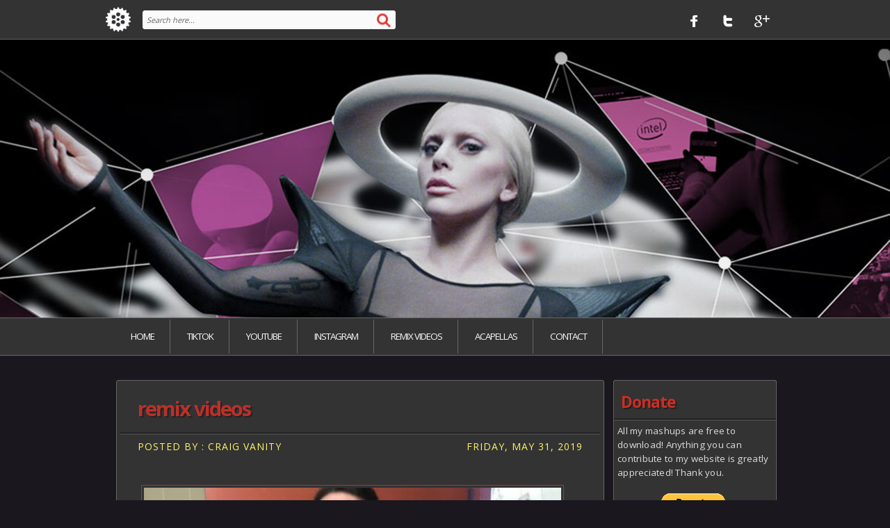

--- FILE ---
content_type: text/html; charset=UTF-8
request_url: http://www.craigvanity.com/2019/05/remix-videos.html
body_size: 20884
content:
<!DOCTYPE html>
<HTML>
<head>
<link href='https://www.blogger.com/static/v1/widgets/2944754296-widget_css_bundle.css' rel='stylesheet' type='text/css'/>
<meta content='text/html; charset=UTF-8' http-equiv='Content-Type'/>
<meta content='blogger' name='generator'/>
<link href='http://www.craigvanity.com/favicon.ico' rel='icon' type='image/x-icon'/>
<link href='http://www.craigvanity.com/2019/05/remix-videos.html' rel='canonical'/>
<link rel="alternate" type="application/atom+xml" title="C R A I G V A N I T Y . C O M ; MASHED &amp; REMIXED - Atom" href="http://www.craigvanity.com/feeds/posts/default" />
<link rel="alternate" type="application/rss+xml" title="C R A I G V A N I T Y . C O M ; MASHED &amp; REMIXED - RSS" href="http://www.craigvanity.com/feeds/posts/default?alt=rss" />
<link rel="service.post" type="application/atom+xml" title="C R A I G V A N I T Y . C O M ; MASHED &amp; REMIXED - Atom" href="https://www.blogger.com/feeds/752312866635398691/posts/default" />

<link rel="alternate" type="application/atom+xml" title="C R A I G V A N I T Y . C O M ; MASHED &amp; REMIXED - Atom" href="http://www.craigvanity.com/feeds/6367004607537257453/comments/default" />
<!--Can't find substitution for tag [blog.ieCssRetrofitLinks]-->
<link href='https://yt3.ggpht.com/a/AGF-l79DNrV3mTadn9GUNbRn4Y1jN7_og_9QaVaTsQ=s900-mo-c-c0xffffffff-rj-k-no' rel='image_src'/>
<meta content='http://www.craigvanity.com/2019/05/remix-videos.html' property='og:url'/>
<meta content='remix videos' property='og:title'/>
<meta content='The remix video page has been re-done! If you remix videos and would like to make videos to any of my mixes E-MAIL ME  and I&#39;ll be sure to u...' property='og:description'/>
<meta content='https://yt3.ggpht.com/a/AGF-l79DNrV3mTadn9GUNbRn4Y1jN7_og_9QaVaTsQ=w1200-h630-p-k-no-nu' property='og:image'/>
<title>remix videos | C R A I G V A N I T Y . C O M ; MASHED &amp; REMIXED</title>
<link href='http://www.craigvanity.com/2019/05/remix-videos.html' rel='canonical'/>
<style id='page-skin-1' type='text/css'><!--
/**
* Theme Name: Unbreakable Machine Doll
* Theme URL: http://machine-doll-bt.blogspot.com
* Description: Anime Blogger Template
* Author: Johanes DJ
* Author URL: http://Djogzs.blogspot.com
*
*/
/* Body */
html,body,div,span,object,h1,h2,h3,h4,h5,h6,p
,pre,a,abbr,acronym,address,big,cite
,code,del,dfn,em,img,ins,kbd,q,samp,small
,strong,sub,sup,tt,var,dl,dt,dd,ol,ul,li,fieldset,
form,label,legend,table,caption,tbody,tfoot,
thead,tr,th,td{
margin:0;
padding:0;
vertical-align:baseline;
outline:none;
}
b,i,hr,u,center,menu,layer,s,strike,font,xmp
{
margin:0;
padding:0;
vertical-align:baseline;
outline:none;
font-size:100%;
background:transparent;
border:none;
}
.item-control {display:block;}
.widget-item-control a{display:none;}
#Navbar1, #Attribution1 {display:none;}
.bigcom {width: 234px;text-align: center;}
.profile-name-link {
background: no-repeat left top;
display: inline;
min-height: 20px;
padding-left: 20px;
}
body{
margin: 0 auto;
padding: 0px 0px 0px 0px;
background:#1A171E;
font-family: 'Open Sans', sans-serif;
color: #fafafa;
overflow-x: hidden;
font-size: 13px;
}
#casing{
width: 980px;
z-index: 4;
margin: auto;
position: relative;
margin-top:35px;
}
#wrapper{
width: 980px;
margin: auto;
padding-bottom: 20px;
}
a {
color: #BB3029;
text-decoration: none;
}
a:visited {
color: #FFF467;
}
a:hover, a:active {
color: #FFF467;
text-decoration:none;
}
h1,h2, h3, h4, h5, h6 {
color: #000;
font-weight: bold;
}
h1 {
font-size: 85px;
font-family: 'Open Sans', sans-serif;}
h2 {
font-size: 21px;
}
h3 {
font-size: 19px;
}
h4 {
font-size: 17px;color:#222;
}
h5 {
font-size: 15px;
}
h6 {
font-size: 13px;
}
ul {
list-style: disc;
}
.navbar {
visibility:hidden;
display:none;
}
::-webkit-scrollbar {
width: 8px;
background: #bbb;}
::-webkit-scrollbar-thumb {background: #FFF467;}
.goog-toggle-button{width: 76px;
height: 25px;
overflow: hidden;
padding-left: 1px;
margin-left: 10px;
margin-top: -5px;
margin-bottom: 5px;}
blockquote blockquote {
color: #ddd;
}
.status-msg-wrap {
font-size: 100%;
margin: auto;
position: relative;
margin-bottom: 15px;
margin-left: 10px;
margin-right: 10px;
}
.status-msg-body {
text-align: center;
padding: .3em 0;
width: 100%;
position: relative;
z-index: 4;
background: #fff;
border: 1px solid #ddd;
}
blockquote {
font-style: italic;
color: #ddd;
padding: 25px;
border-radius: 2px;
overflow: hidden;
background: #222;
border: 1px solid #C5302C;
border-left: 15px solid #C5302C;
}
blockquote em {
font-style: normal;
}
.post-count {display:none;}
.icon-action {display:none;}
pre {
padding: 9px;
background: #222;
border: 1px solid #C5302C;
overflow:hidden;
}
code {
padding: 3px;
background: #eee;
}
pre code {
background: transparent;
}
.clear {
clear:both;
}
img.centered {
display: block;
margin-left: auto;
margin-right: auto;
margin-bottom: 10px;
padding: 0px;
}
/* Header */
#header{
margin: auto;
z-index: 9;
margin-bottom: 20px;
width: 960px;
padding: 20px;
}
.titlewrapper {margin-top: 130px;}
.header-wrap {background: #000 url(https://biztechmagazine.com/sites/biztechmagazine.com/files/styles/cdw_hero/public/articles/IntelGaga_Marquee.jpg?itok=gz6rPZoa) no-repeat center
top;
height: 400px;border-bottom: 1px solid #666;}
#header-inner {
width: 500px;
clear: both;
position: relative;}
h1.title a:visited, h1.title :link {color: #C92F25;}
h1.title {font-size: 55px;
font-family: 'Lusitana', serif;
color: #C92F25;
font-weight: bold;
text-align: left;
text-transform: uppercase;
letter-spacing: -4px;
text-shadow: 2px 2px 0px #8B292A, 4px 4px 0px #ddd;
float: left;
width: 470px;
padding: 2px 10px;
line-height: 55px;}
.description{
font-size: 20px;
font-weight: bold;
text-align: left;
color: #ddd;
text-transform: uppercase;
letter-spacing: -1px;
border-radius: 3px;
background: rgba(0,0,0,0.6);
border: 1px solid #222;
float: left;
padding: 5px 15px;
width: 460px;}
/* Menu-bar */
#menujohanes-bg {
padding-top: 1px;
padding-bottom: 1px;
font-size: 10pt;
margin: auto;
background: #333333;
border-bottom: 1px solid #666;
-moz-transition: all 0.3s ease-in-out;
-webkit-transition: all 0.3s ease-in-out;
-o-transition: all 0.3s ease-in-out;
transition: all 0.3s ease-in-out;
text-transform: uppercase;
position: relative;}
#menujohanes{width:950px;margin:auto;}
#menujohanes ul{
list-style-type: none;
z-index: 9;
margin: auto;}
#menujohanes ul [data-role="dropdown"] > a::before {
position: absolute;
content: "";
display: block;
font-size: 15px;
left: 100%;
margin-left: -15px;
top: 21px;
background: url(https://blogger.googleusercontent.com/img/b/R29vZ2xl/AVvXsEjGNCO2lUkqzK5oUL5E00YOh1uLResj5zx0u6E88loscU_PT_zTAyNWhvpuabE7lTQyAYSUNCIWeZIvxVUv7DVz9a80Yt7FUXgZoYPV2ELuiCsbxZ50ssfmRe53OQnHFwKRiVIPoonnjYo/s0/unduhan.png) no-repeat center top;width: 7px;height: 4px;
}
#menujohanes ul li{
position: relative;
padding: 12px;
border-right: 1px solid #666;
margin: 1px;float: left;
-moz-transition: all 0.5s ease-in-out;
-webkit-transition: all 0.5s ease-in-out;
-o-transition: all 0.5s ease-in-out;
transition: all 0.5s ease-in-out;}
#menujohanes ul li:hover{background:#BB3029;-moz-transition: all 0.2s ease-in-out;
-webkit-transition: all 0.2s ease-in-out;
-o-transition: all 0.2s ease-in-out;
transition: all 0.2s ease-in-out;}
#menujohanes ul li a:hover {color:#fff;}
#menujohanes ul li a{
color: #fafafa;
padding: 0 10px;
line-height: 25px;
font-weight: normal;
font-size: 10pt;
display: block;
text-decoration: none;
-moz-transition: all 0.3s ease-in-out;
-webkit-transition: all 0.3s ease-in-out;
-o-transition: all 0.3s ease-in-out;
transition: all 0.3s ease-in-out;
letter-spacing: -1px;}
#menujohanes ul li ul li{float: none;position: relative;}
#menujohanes ul li ul{
position: absolute;
top: 49px;
left: 0px;
display: none;
background: #C92F25;
border-top: 2px solid #333;
box-shadow: inset 1px 1px 1px #666;}
#menujohanes:hover ul li ul {width:150px;}
#menujohanes ul li:hover > ul{z-index: 10;-moz-transition: all 0.5s ease-in-out;
-webkit-transition: all 0.5s ease-in-out;
-o-transition: all 0.5s ease-in-out;
transition: all 0.5s ease-in-out;display:block; }
#menujohanes ul li ul li a{line-height:25px;}
#menujohanes ul li ul li ul{
position: absolute;
top: -3px;
left: 147px;
width: 150px;
background: #E04843;}
#menujohanes ul li.selected a{font-size: 11pt;
font-weight: bold;
color: #fff;}
#menujohanes ul li.selected{color: #fff;
font-weight: bold;
border-left: 1px solid #666;}
#menujohanes ul li:hover a {color:#fff;}
/* Search Bar */
#search input[type="text"] {
font-size: 11px;
color: #222;
max-width: 317px;
padding: 5px;
border: 1px solid #fafafa;
font-family: 'Open Sans', sans-serif;
width: 100%;
background: #fafafa;
float: left;
border-radius: 3px 0px 0px 3px;
height: 15px;
margin-top: 2px;
}
.form-wrapper {
width: 500px;
float: left;
margin-top: 12px;
margin-left: 15px;
}
.form-wrapper input:focus {
outline: 0;
background: #fff;color:#666;
box-shadow: 0 0 2px rgba(0,0,0,.5) inset;}
.form-wrapper input::-webkit-input-placeholder {
color: #666;
font-weight: normal;
font-style: italic;}
.form-wrapper input:-moz-placeholder {
color: #666;
font-weight: normal;
font-style: italic;
}
.form-wrapper input:-ms-input-placeholder {
color: #666;
font-weight: normal;
font-style: italic;}
.form-wrapper button {
overflow: visible;
position: relative;
border: 1px solid #fafafa;
cursor: pointer;
width: 35px;
color: #222;
-moz-transition: all 0.2s ease-in-out;
-webkit-transition: all 0.2s ease-in-out;
-o-transition: all 0.2s ease-in-out;
transition: all 0.2s ease-in-out;
text-transform: uppercase;
background: #fafafa url(https://blogger.googleusercontent.com/img/b/R29vZ2xl/AVvXsEjrGP1Me7OazZ5EUj7iV9Q5A62tkNVTI6uwIIX8pLxY2eF60OilJk5XkZ8b6A3QEuyPVIoFvcKtz2g1iNMMH3HYRqW6u7J7AohqtPOLsdUnvs5uSgFiIsMTuhkdeuBRJlFtAXJgJv2qwkY/s0/search.png) no-repeat center center;
border-radius: 0 3px 3px 0;
float: left;
font-size: 12px;
font-weight: bold;
padding: 5px;
height: 27px;
margin-top: 2px;}
#comment-form {
border: 1px solid #ddd;
border-radius: 5px;
}
.search-bg{
padding-top: 1px;
padding-bottom: 1px;
font-size: 10pt;
margin: auto;
background: #333333;
border-bottom: 1px solid #666;
height:54px;width:100%;
position: relative;}
.search-wrap {width:980px;position:relative;margin:auto;}
.home-menu{
width: 40px;
height: 40px;
margin-top: 7px;
float: left;}
.twitterjo:hover, .facebookjo:hover, .googlejo:hover {background-color: #890909;
border-radius: 50px;}
.pinterestjo, .twitterjo, .facebookjo, .googlejo {
font-size: 13px;
color: #222;
width: 30px;
height: 30px;
z-index: 9;
margin: 5px;
-webkit-transition: all 0.3s ease-in-out;
-moz-transition: all 0.3s ease-in-out;
float: left;
padding: 4px;}
/* Blog johanes djogzs.blogspot.com */
.twitterjo{
background:url(https://blogger.googleusercontent.com/img/b/R29vZ2xl/AVvXsEjGfQ49UDtIFT0jXWGFdgOAKrMkefyhFzk_yYmJyYjBWkOdzdqsR1hnofFmv_KXm5-vH_eqfIgGZ9yR35YRRujvvsTcwRy02EJrgM6LMgo57kF2CSXWI66vzJ895xiwfERnDD4wx-qkRkc/s0/bg3.png)no-repeat center center;}
.facebookjo {
background:url(https://blogger.googleusercontent.com/img/b/R29vZ2xl/AVvXsEiLOhewSaS4gl8xK3c5nImQviqkqDQCGVuzsb11czjAglCavgOUQm9KlIe6QKcatSZbLCCXyXR0CsWkn-ouj0YoYV9fitFy_t_CvtLer7twPb9QTWZ0eTFYiHFzb-EqRU7hyphenhyphenIMAF8qjuAg/s0/bg1.png)no-repeat center center;}
.googlejo{
background:url(https://blogger.googleusercontent.com/img/b/R29vZ2xl/AVvXsEgS2FGaExvGSAgyKMIBDngfXoWoVcHsgQpvbDqHaBC9o-bwfSBm4QH10d5jGd7nQ1yXffa34opjvJsqiNf_jBWB3JtQ7qaIqfKul2gehj3GehfbX0CnvqIeBc8bL7IKU-mMFHISzkQYmE0/s0/bg2.png)no-repeat center center;}
/* Blog johanes djogzs.blogspot.com */
.social-network {
width: 155px;
height: 50px;
float: right;
margin-top: 5px;
}
/* Main Post */
#content{
float:left;
display: inline;
position: relative;
width: 715px;
padding: 5px;
padding-top:0px;
}
.post h2{
text-align: left;
font-size: 19pt;
color: #C92F25;
padding: 10px;
font-weight: bold;
background: #333;
position: relative;
border: 1px solid #666;
border-radius: 3px 3px 0px 0px;
padding-top: 15px;
padding-bottom: 10px;
letter-spacing: -1px;
text-shadow: 2px 2px 1px #222;
box-shadow: inset 0px -1px 1px #000;
}
.postright{-moz-transition: all 0.3s ease-in-out;
-webkit-transition: all 0.3s ease-in-out;
-o-transition: all 0.3s ease-in-out;
transition: all 0.3s ease-in-out;}
.post h2 a:link,.post h2 a:visited{
-moz-transition: all 0.3s ease-in-out;
-webkit-transition: all 0.3s ease-in-out;
-o-transition: all 0.3s ease-in-out;
transition: all 0.3s ease-in-out;
color: #C92F25;
}
.posting {
overflow: hidden;
padding: 15px;
font-size: 13px;
color: #ddd;
text-align: justify;
background: #333;
height: 80px;
letter-spacing: 0.02em;
line-height: 22px;
padding-top: 5px;
padding-bottom: 25px;
-moz-transition: all 0.3s ease-in-out;
-webkit-transition: all 0.3s ease-in-out;
-o-transition: all 0.3s ease-in-out;
transition: all 0.3s ease-in-out;
}
.crop{float: left;
z-index: 9;
background: #333;
margin: 10px;
width: 220px;
height: 125px;
overflow:hidden;
border-radius: 0px 0px 0px 3px;
}
.crop img{
max-width: 605px;
height: auto;
width: 100%;
border-radius: 2px;
}
.jomore {font-size: 8pt;
padding: 5px;
color: #666;
margin: auto;
text-transform: uppercase;
float: left;
width: 445px;
background: #333;
box-shadow: inset 0px -1px 1px #000;
}
li.post-outer:hover .info-post {opacity:1;top:0px;}
.info-post {position: fixed;
opacity: 0;
-moz-transition: all 0.2s ease-in-out;
-webkit-transition: all 0.2s ease-in-out;
-o-transition: all 0.2s ease-in-out;
transition: all 0.2s ease-in-out;
z-index: 999;
top: -33px;
background: #333;
border: 1px solid #666;
border-radius: 0px 0px 3px 3px;}
.jumlah-komentar{background:url(https://blogger.googleusercontent.com/img/b/R29vZ2xl/AVvXsEiqeUgv5nrLMPCCJ-jChwffeQ4hDiFXPxNo6fWySnE7tQUgcI7PxYI425hFw385MU-2mN81B_dyHKVmlbq8zxuGsDZMuPf3DdrPCImEOikm1YXxM2Gx9Jg-YPDDXs8TU2gdzLuTcKwYp5c/s0/comment.png) no-repeat center left;
z-index: 99;
width: 25px;
height: 10px;
line-height: 10px;
text-align: right;
font-size: 11px;
padding: 10px;
float:right;
background-position-x: 3px;
-moz-transition: all 0.2s ease-in-out;
-webkit-transition: all 0.2s ease-in-out;
-o-transition: all 0.2s ease-in-out;
transition: all 0.2s ease-in-out;
}
.jumlah-komentar a{color:#ddd;}
.date {
background:url(https://blogger.googleusercontent.com/img/b/R29vZ2xl/AVvXsEgREidLKxH3OSCiPwAI8Kw_fwWdqQ5iUyeczttaLnrTUR2AXrtwZF2lZ_OMFmni-GtL48lpjYtCNheUiy6n_xaeqAytc8cRA0urReb7ZCNFtOd7C6vBgs5sXcE9rF2bdldHHgVKxyC00d4/s0/tanggal.png) no-repeat left center;
z-index: 99;
text-decoration: none;
padding: 5px;
text-align: center;
font-weight: normal;
font-size: 14px;
height: 20px;
padding-left: 23px;float:left;
background-position-x: 6px;
-moz-transition: all 0.2s ease-in-out;
-webkit-transition: all 0.2s ease-in-out;
-o-transition: all 0.2s ease-in-out;
transition: all 0.2s ease-in-out;
background-position: 9%;
}
.date a:visited {color:#ddd;}
.date a:hover {color:#F286A8;-moz-transition: all 0.1s ease-in-out;
-webkit-transition: all 0.1s ease-in-out;
-o-transition: all 0.1s ease-in-out;
transition: all 0.1s ease-in-out;}
.date a {color:#ddd;
-moz-transition: all 0.5s ease-in-out;
-webkit-transition: all 0.5s ease-in-out;
-o-transition: all 0.25s ease-in-out;
transition: all 0.5s ease-in-out;}
a.anes{position: absolute;
width: 50px;
height: 50px;
background: url(https://blogger.googleusercontent.com/img/b/R29vZ2xl/AVvXsEi6LqUeaOD5DvQsHGi5P00rj65bhEHEs6QvyCXrOFgJmiQass2cwnShWNEg_BhFRkLSHJ6IIITOPboQqrcQYhVG7Z7-UmkWtaNTXMUwmLWSbUl49p40SV0u_AezGtLfrB7B_2dnfryDZow/s0/rdmr.png) no-repeat center center;
bottom: 0px;
right: 0px;}
.crop-wrap{height: 145px;
border-bottom: 1px solid #666;
background: #222;
border-right: 1px solid #666;
border-left: 1px solid #666;
box-shadow: inset 0px -1px 1px #000;
border-radius: 0px 0px 3px 3px;}
li.post-outer:nth-child(1){width:700px;margin-top: 0px;}
li.post-outer:nth-child(1) .crop{width: 380px;height: 215px;}
li.post-outer:nth-child(1) .crop-wrap{
background: #222;
position: relative;
height: 235px;
border-left: 1px solid #666;
border-bottom: 1px solid #666;}
li.post-outer:nth-child(2) .crop-wrap, li.post-outer:nth-child(3) .crop-wrap, li.post-outer:nth-child(4) .crop-wrap{
background: #222;
height: 138px;
width: 221px;
border-left: 1px solid #666;
border-right: 1px solid #666;}
li.post-outer:nth-child(2) .goog-toggle-button, li.post-outer:nth-child(3) .goog-toggle-button, li.post-outer:nth-child(4) .goog-toggle-button {margin-left: 5px;}
li.post-outer:nth-child(1) .posting {height: 170px;}
li.post-outer:nth-child(1) .jomore {width: 285px;
height: 25px;
padding: 5px;}
li.post-outer:nth-child(2), li.post-outer:nth-child(3), li.post-outer:nth-child(4){width: 223px;
margin-right: 3px;}
li.post-outer:nth-child(2) .crop, li.post-outer:nth-child(3) .crop, li.post-outer:nth-child(4) .crop {width: 203px;height: 115px;}
li.post-outer:nth-child(2) .jomore, li.post-outer:nth-child(3) .jomore, li.post-outer:nth-child(4) .jomore {width: 201px;height:20px;border-bottom: 1px solid #666;border-right: 1px solid #666;border-left: 1px solid #666;border-radius: 0px 0px 3px 3px;padding:10px;margin-left: -1px;}
li.post-outer:nth-child(2):hover .posting, li.post-outer:nth-child(3):hover .posting, li.post-outer:nth-child(4):hover .posting {border-top:3px solid #FFFF7E;}
li.post-outer:nth-child(1) .post h2 a{color:#FFFF7E;}
li.post-outer:hover .post h2 a{color:#FFFF7E;}
li.post-outer:nth-child(1) .posting, li.post-outer:nth-child(1) .jomore{border-left:3px solid #FFFF7E;}
li.post-outer:nth-child(2) .posting, li.post-outer:nth-child(3) .posting, li.post-outer:nth-child(4) .posting {width: 191px;height: 170px;float:left;}
li.post-outer:nth-child(2) .posting {border-top:3px solid #BB3029;border-right: 1px solid #666;border-left: 1px solid #666;margin-left: -1px;}
li.post-outer:nth-child(3) .posting {border-top:3px solid #DE3A31;border-right: 1px solid #666;border-left: 1px solid #666;margin-left: -1px;}
li.post-outer:nth-child(4) .posting {border-top:3px solid #BB3029;border-right: 1px solid #666;border-left: 1px solid #666;margin-left: -1px;}
li.post-outer:nth-child(5) .posting, li.post-outer:nth-child(8) .posting, li.post-outer:nth-child(11) .posting, li.post-outer:nth-child(5) .jomore, li.post-outer:nth-child(8) .jomore, li.post-outer:nth-child(11) .jomore,
li.post-outer:nth-child(14) .posting, li.post-outer:nth-child(17) .posting, li.post-outer:nth-child(20) .posting, li.post-outer:nth-child(14) .jomore, li.post-outer:nth-child(17) .jomore, li.post-outer:nth-child(20) .jomore
{border-left: 3px solid #BB3029;}
li.post-outer:nth-child(6) .posting, li.post-outer:nth-child(9) .posting, li.post-outer:nth-child(12) .posting, li.post-outer:nth-child(6) .jomore, li.post-outer:nth-child(9) .jomore, li.post-outer:nth-child(12) .jomore,
li.post-outer:nth-child(15) .posting, li.post-outer:nth-child(18) .posting, li.post-outer:nth-child(21) .posting, li.post-outer:nth-child(15) .jomore, li.post-outer:nth-child(18) .jomore, li.post-outer:nth-child(21) .jomore
{border-left: 3px solid #DE3A31;}
li.post-outer:nth-child(7) .posting, li.post-outer:nth-child(10) .posting, li.post-outer:nth-child(13) .posting, li.post-outer:nth-child(7) .jomore, li.post-outer:nth-child(10) .jomore, li.post-outer:nth-child(13) .jomore,
li.post-outer:nth-child(16) .posting, li.post-outer:nth-child(19) .posting, li.post-outer:nth-child(22) .posting, li.post-outer:nth-child(16) .jomore, li.post-outer:nth-child(19) .jomore, li.post-outer:nth-child(22) .jomore{border-left: 3px solid #BB3029;}
li.post-outer:hover .posting, li.post-outer:hover .jomore {border-left:3px solid #FFFF7E;}
li.post-outer:nth-child(2):hover .posting, li.post-outer:nth-child(2):hover .jomore,
li.post-outer:nth-child(3):hover .posting, li.post-outer:nth-child(3):hover .jomore,
li.post-outer:nth-child(4):hover .posting, li.post-outer:nth-child(4):hover .jomore{border-left: 1px solid #666;}
li.post-outer{
position: relative;
width: 100%;
display: block;
float: left;
width: 700px;
margin: 12px;
list-style: none;
margin-bottom: 25px;
-moz-transition: all 0.2s ease-in-out;
-webkit-transition: all 0.2s ease-in-out;
-o-transition: all 0.2s ease-in-out;
transition: all 0.2s ease-in-out;}
.day {float: left;padding-left: 5px;}
/* Page post */
.pagepost{
padding: 30px;
line-height: 1.9;
margin-bottom: 25px;
font-weight: 300;
font-size: 10pt;
letter-spacing: 0.02em;
width: 630px;
}
.pagepost a{color:#DE3A31;text-decoration:underline;}
.pagepost a:hover {color:#FFF467;}
.pagepost a {text-decoration: underline;}
.pagepost img{max-width: 600px;
padding: 3px;
border: 1px solid #BB3029;
height: auto;}
.title h2{
text-decoration: none;
padding: 20px 25px;
line-height: 30px;
text-align: left;
margin: auto;
font-size: 22pt;
letter-spacing: -2px;
text-shadow: 2px 2px 1px #222;
font-weight: bold;
border-bottom: 1px solid #000;}
.title h2 a:link, .title h2 a:visited{
color:#BB3029;text-decoration: none;}
.author, .clock{
padding: 3px 20px;
margin: 0px -10px 0px -10px;
font-size: 14px;
color: #FFF467;
text-transform: uppercase;}
.clock {float:right;}
.post-footer-line-1 {border-top: 1px solid #ddd;}
.cover {
margin:0 0;
color:#ddd;
position:relative;}
.data{
padding: 15px;
font-size: 17px;
font-weight: 200;
letter-spacing: 1px;
border-top: 1px solid #666;
padding-top: 5px;}
/* Sidebar */
.sidebar{
float: left;
width: 235px;
position: relative;
margin-left: 5px;}
#main5 .widget-content{
overflow: hidden;
color: #ddd;
padding: 5px;
background: #333;
font-weight: 300;
font-size: 10pt;
letter-spacing: 0.02em;
line-height: 20px;
margin-bottom: 25px;
padding-bottom: 20px;
width: 223px;
border-radius: 0px 0px 3px 3px;
border: 1px solid #666;
box-shadow: inset 0px -1px 1px #000;}
/* Costume Widget */
.BlogArchive #ArchiveList ul li {
background: none;
list-style: none;
list-style-image: none;
list-style-position: outside;
border-width: 0;
padding-left:0px;
text-indent:0px;
margin:0;
background-image: none;}
.widget-content{padding: 10px;
color: #666;
padding-bottom: 15px;}
.widget {margin: auto;}
.widget ul li a span.ltr {display:none;}
.widget ul {line-height: 2.0;}
.PopularPosts .item-snippet{
line-height: 20px;
font-size: 12px;
position: relative;
border-radius: 5px;
float: left;
color: #ddd;
font-style: italic;
}
.feed-links {display:none;}
.PopularPosts .widget-content ul li {padding: .5px 0;-moz-transition: all 0.2s ease-in-out;
-webkit-transition: all 0.2s ease-in-out;
-o-transition: all 0.2s ease-in-out;
transition: all 0.2s ease-in-out;}
.PopularPosts .widget-content ul li:hover {background:#222;}
.PopularPosts .item-title {font-size: 10px;
padding-bottom: 1px;
padding: 2px 5px;text-align: center;}
.profile-textblock {
margin: .5em 0;
text-align: justify;
font-weight: 300;
font-size: 10pt;
letter-spacing: 0.02em;
line-height: 20px;
font-smooth: always;
}
.profile-img {
float: left;
margin: 0 5px 5px;
border: 1px solid #ddd;
padding: 5px;
border-radius: 5px;
}
.PopularPosts .item-thumbnail {
float: none;
margin: auto;
height: 70px;
padding: 5px;
width: 70px;
}
.PopularPosts img {
padding: 2px;
-moz-transition: all 0.2s ease-in-out;
-webkit-transition: all 0.2s ease-in-out;
-o-transition: all 0.2s ease-in-out;
transition: all 0.2s ease-in-out;
border: 1px solid #E04843;
height: 65px;
width: 65px;}
#ArchiveList ul li {
margin: -6px 0 0 10px !important;
}
#ArchiveList ul li a:link, #ArchiveList ul li a:visited {
padding: 0px 0px 0px 10px !important;
margin:5px;
}
.item-title a {font-size:20pt;
padding-bottom: .2em;}
.section {margin:auto;}
/* Footer */
#main1, #main2, #main3{float: left;
width: 295px;
margin: 15px;}
#main1 .widget-content, #main2 .widget-content, #main3 .widget-content{
overflow: hidden;
color: #666;
padding: 5px;
font-weight: 300;
font-size: 10pt;
letter-spacing: 0.02em;
line-height: 20px;
margin-bottom: 20px;
padding-bottom: 20px;
width: 285px;
border-top: 1px solid #666;
}
#main1 h2, #main2 h2, #main3 h2{color: #C92F25;
padding-left: 10px;
border-radius: 3px 3px 0px 0px;
font-weight: bold;
font-size: 17pt;
letter-spacing: -1px;
padding-top: 15px;
padding-bottom: 10px;
text-shadow: 2px 2px 1px #222;
padding-right: 10px;
border-bottom: 1px solid #000;}
#main5 h2{color: #C92F25;
padding-left: 10px;
border-radius: 3px 3px 0px 0px;
background: #333;
font-weight: bold;
font-size: 17pt;
letter-spacing: -1px;
box-shadow: inset 0px -1px 1px #000;
border: 1px solid #666;
text-shadow: 2px 2px 1px #222;
border-bottom: 0px;
padding-top: 15px;
padding-bottom: 10px;
padding-right: 10px;}
#main1 ul li a:link, #main1 ul li a:visited, #main2 ul li a:link, #main2 ul li a:visited, #main3 ul li a:link, #main3 ul li a:visited, #main5 ul li a:link, #main5 ul li a:visited{-webkit-transition: all 0.5s ease-in-out;
-moz-transition: all 0.5s ease-in-out;
font-weight: normal;
font-size: 10pt;
line-height: 20pt;
color: #ddd;
font-style: italic;}
#main1 ul li, #main2 ul li, #main3 ul li,#main5 ul li{border-bottom: 1px dotted #666;list-style: none;}
#main1 ul li a:hover, #main2 ul li a:hover, #main3 ul li a:hover, #main5 ul li a:hover{color:#FFFF7E;-webkit-transition: all 0.1s ease-in-out;-moz-transition: all 0.1s ease-in-out;}
#footer{
margin: 0 auto;
position: relative;
padding: 20px;
padding-top: 15px;
padding-bottom: 15px;
width: 980px;}
.footer {
margin: 0 auto;
z-index: 1;
text-align: left;
position: relative;
padding: 25px;
padding-top: 15px;
padding-bottom: 15px;
background: #333 url(http://tiledwallpaper.com/wallpapers/2018/6/19500644575b149c2cbfd4d0.69469913.jpg) no-repeat bottom right;
border-bottom: 1px solid #666;
border-top: 1px solid #666;}
.fleft{
margin: auto;
color: #ddd;
font-size: 8pt;
letter-spacing: 0.02em;
width: 100%;
height: 53px;
line-height: 53px;
font-weight: normal;
text-transform: uppercase;
text-align: center;
}
.fleft p {
text-align: center;}
.fleft a{color:#BB3029;}
/* Comments */
.comments .comments-content .user {
font-style: italic;
font-weight: normal;
font-size: 9pt;
color: #666;
position: absolute;
margin-left: -121px;
margin-top: 55px;
width: 95px;
text-align: center;
overflow: hidden;
letter-spacing: 0.02em;
}
.comments .comments-content .user a{color:#fafafa;}
.comments {
clear: both;
background: #222;
padding: 30px;
border: 1px solid #C5302C;
width: 600px;
margin: auto;
border-radius: 3px;
box-shadow: inset 0px -2px 1px #000, inset 0px 2px 1px #000;
}
.comments .comments-content .datetime {
margin-right: 10px;
font-style: normal;
font-weight: 200;
font-size: 8pt;
letter-spacing: 0.01em;
position: absolute;
bottom: 12px;
right: 0px;
text-transform: uppercase;
}
.comments .comments-content .datetime a{color:#E04843;}
.comments .comments-content .comment-header, .comments .comments-content .comment-content {
margin: 0 10px 10px;
}
.comments .comments-content .comment {
margin-bottom: 20px;
padding-bottom: 5px;
}
h3#comments{
font-size30px;
font-family: 'Open Sans', sans-serif;
color:#ffffff;
font-weight:normal;
padding:10px 10px ;
background:#D3D4CE;
margin-top:10px;
}
ol.commentlist {
margin:0px 0 0;
clear:both;
overflow:hidden;
list-style:none;
}
ol.commentlist li {
margin:0px 0;
line-height:18px;
padding:10px;
background:#78786D;
}
ol.commentlist li .comment-author {
color:#ffffff;
}
.comment-body {
margin: auto;
-webkit-box-shadow: 0 1px 4px rgba(0,0,0,0.5);
-moz-box-shadow: 0 1px 4px rgba(0,0,0,0.5);
box-shadow: 0 1px 4px rgba(0,0,0,0.5);
padding: 5px;
}
ol.commentlist li .comment-author a:link,ol.commentlist li .comment-author a:visited{
color:#ffffff;
font-weight:bold;
text-decoration:none !important;font-size:15px;font-family: 'Open Sans', sans-serif;}
}
ol.commentlist li .comment-author .fn {
color:#000;
}
ol.commentlist li .comment-author .avatar{
float:right;
background:#fff;
padding:3px;
}
.comments .comments-content .comment-content {
text-align: left;
font-style: italic;
font-size: 10pt;
letter-spacing: 0.02em;
color: #ddd;
border-bottom: 1px solid #666;
padding: 2px;
}
.comments .thread-toggle {
display: inline-block;
text-transform: uppercase;
font-style: italic;
margin-left: 10px;
background: #111;
padding: 5px 15px 5px 5px;
border: 1px solid #660000;
border-radius: 3px;
margin-top: -5px;
}
.comments .comment .comment-actions a {
padding: 5px;
font-size: 11px;
font-family: 'Open Sans', sans-serif;
text-align: center;
color: #fafafa;
margin: 5px;
position: relative;
text-transform: uppercase;
}
.comments .comments-content .comment-replies {
margin-left: 85px;
margin-top: 0px;
font-size: 11px;
}
.comments .comments-content .inline-thread {
padding: .0em 0em;
}
.comments h4{
background: #222;
padding: 10px;
border-radius: 3px;
border: 1px solid #C5302C;
font-weight: bold;
font-size: 15pt;
letter-spacing: 0.01em;
color: #ddd;
text-align: center;
width: 560px;
margin: auto;
}
.comments .continue a {
padding: 5px;
font-size: 11px;
text-decoration: none;
text-align: center;
color: #BB3029;
margin-left: 95px;
background: #111;
border: 1px solid #660000;
border-radius: 3px;
font-weight: normal;
margin-right: 8px;
text-transform: uppercase;
font-style: italic;
margin-top: -15px;}
.avatar-image-container img {
height:50px;
width:50px;
}
.comments .avatar-image-container {
float: left;
max-height: 75px;
overflow: hidden;
width: 50px;
padding: 6px;
border-radius: 50px;
border: 1px solid #C5302C;
background: #660000;
margin-left: 9px;
}
.comments .avatar-image-container img {height:auto;border-radius: 50px;}
ol.commentlist li .comment-meta{
font-size:13px;font-family: 'Open Sans', sans-serif;
}
ol.commentlist li .comment-meta .commentmetadata{
color:#555;
}
ol.commentlist li .comment-meta a {
color:#ffffff;
text-decoration:none !important;
}
ol.commentlist li p {
line-height:22px;
margin-top:5px;
color:#FEFAEF;
font-size:12px;
}
ol.commentlist li .reply{
margin-top:10px;
font-size:10px;
}
ol.commentlist li .reply a{
background:#5F553B;
color:#fff;
text-decoration:none;
padding:3px 10px;
}
ol.commentlist li.odd {
background:#D3D4CE;
}
ol.commentlist li.even {
}
ol.commentlist li.even:hover{BACKGROUND:#D3D4CE;}
ol.commentlist li ul.children {
list-style:none;
margin:1em 0 0;
text-indent:0;
}
ol.commentlist li ul.children li.depth-2 {
margin:0 0 0px 50px;
}
ol.commentlist li ul.children li.depth-3 {
margin:0 0 0px 50px;
}
ol.commentlist li ul.children li.depth-4 {
margin:0 0 0px 50px;
}
ol.commentlist li ul.children li.depth-5 {
margin:0 0 0px 50px;
}
.comment-nav{
padding:5px ;
height:20px;
background:#C4D533;
}
.comment-nav a:link,.comment-nav a:visited{
color:#fff;
}
textarea#comment{
background:#6F6753;
width:99%;
margin:0px 0px;
padding:5px 0px;
color:#F7EEE9;
}
.avatar-image-container {
float:right;
height:50px;
width:65px;
}
.comments .avatar-image-container img {
max-width: 50px;
}
.comments .comments-content {
margin-bottom: 16px;}
.comments .comment-block {
margin-left: 95px;
position: relative;
border: 1px solid #C92F25;
background: #222;
padding: 10px;
box-shadow: inset 0px -2px 1px #000, inset 0px 2px 1px #000;
border-radius: 3px;
margin-right: 9px;}
/* Navigation */
#blog-pager-newer-link {
float: right;
text-align: center;
background:url(https://blogger.googleusercontent.com/img/b/R29vZ2xl/AVvXsEhkPBLotg_erfkiNs9COL6BLNjKaIV3Iexwm9QE-9QJCEZ25mmoFPRF-8lBsh_zTyTptLRRH5ThsdC2RhoBx5DybpdiiP3b2viWXKhXMKLlnnRu-FzL0yueEivxBvaT7SNTt4SZ2tOvxpA/s0/twt_next_off.png) no-repeat center right;
padding: 20px;
overflow: hidden;}
#blog-pager-older-link {
float: left;
background:url(https://blogger.googleusercontent.com/img/b/R29vZ2xl/AVvXsEhY4M2rEEAX4yzgXtmbs0Z0W3pVVU8zoy76iUhdWmcBa9Atx4xoUyeCrmjz3cMMplG3fpyrUIIH-a1X8JpI7Su-ASV_oZ8R7RaHytrkI6vFstYWoBjHNAFnpJzJHE7g4yJZkPYKqLBdMY4/s0/twt_prev_off.png) no-repeat center left;
padding: 20px;
text-align: center;
overflow: hidden;}
#blog-pager-older-link a:hover {color: #FFFF7E;}
#blog-pager-newer-link a:hover {color: #FFFF7E;}
#blog-pager-older-link a, #blog-pager-newer-link a {
color: #C92F25;
padding: 8px;
text-shadow: 2px 2px 1px #222;
-moz-transition: all 0.2s ease-in-out;
-webkit-transition: all 0.2s ease-in-out;
-o-transition: all 0.2s ease-in-out;
transition: all 0.2s ease-in-out;}
#blog-pager {
text-shadow: 2px 2px 1px #222;
color: #666;
margin: 10px 15px;
text-align: center;
text-transform: capitalize;
font-size: 20px;
font-weight: bold;
letter-spacing: -1px;
font-family: 'Open Sans', sans-serif;
overflow: hidden;
padding-bottom: 15px;
-moz-transition: all 0.2s ease-in-out;
-webkit-transition: all 0.2s ease-in-out;
-o-transition: all 0.2s ease-in-out;
transition: all 0.2s ease-in-out;}

--></style>
<script type='text/javascript'>
var thumbnail_mode = "float" ;
summary_noimg = 240;
summary_img = 240;
</script>
<script type='text/javascript'>
//<![CDATA[
function removeHtmlTag(strx,chop){
if(strx.indexOf("<")!=-1)
{
var s = strx.split("<");
for(var i=0;i<s.length;i++){
if(s[i].indexOf(">")!=-1){
s[i] = s[i].substring(s[i].indexOf(">")+1,s[i].length);
}
}
strx = s.join("");
}
chop = (chop < strx.length-1) ? chop : strx.length-2;
while(strx.charAt(chop-1)!=' ' && strx.indexOf(' ',chop)!=-1) chop++;
strx = strx.substring(0,chop-1);
return strx+'...';
}
function createSummaryAndThumb(pID){
var div = document.getElementById(pID);
var imgtag = "";
var img = div.getElementsByTagName("img");
var summ = summary_noimg;
if(img.length>=1) {
imgtag = '<div class="crop"><img src="'+img[0].src+'" width="280px;" /></div>';
summ = summary_img;
}
var summary = imgtag + '<div class="posting">' + removeHtmlTag(div.innerHTML,summ) + '</div>';
div.innerHTML = summary;
}
//]]>
</script><link href='http://fonts.googleapis.com/css?family=Open+Sans:400,700' rel='stylesheet' type='text/css'/>
<link href='http://fonts.googleapis.com/css?family=Lusitana:400,700' rel='stylesheet' type='text/css'/>
<link href='https://www.blogger.com/dyn-css/authorization.css?targetBlogID=752312866635398691&amp;zx=b80b8bc6-a510-4fb3-8a0c-00ad6b47e42f' media='none' onload='if(media!=&#39;all&#39;)media=&#39;all&#39;' rel='stylesheet'/><noscript><link href='https://www.blogger.com/dyn-css/authorization.css?targetBlogID=752312866635398691&amp;zx=b80b8bc6-a510-4fb3-8a0c-00ad6b47e42f' rel='stylesheet'/></noscript>
<meta name='google-adsense-platform-account' content='ca-host-pub-1556223355139109'/>
<meta name='google-adsense-platform-domain' content='blogspot.com'/>

<script async src="https://pagead2.googlesyndication.com/pagead/js/adsbygoogle.js?client=ca-pub-2233365627637714&host=ca-host-pub-1556223355139109" crossorigin="anonymous"></script>

<!-- data-ad-client=ca-pub-2233365627637714 -->

</head>
<body>
<div class='search-bg'>
<div class='search-wrap'>
<a class='home-menu' href='http://www.craigvanity.com/' title='Home'>
<img src='https://blogger.googleusercontent.com/img/b/R29vZ2xl/AVvXsEgJ-JfFi8dgcSJHolYdONTATTO7sEHuxkPZ4klJ1TMaa8Mop5OFVlHmzD2G4GGc-byNpXW8dOhF5GWbSKGxnhuyZ1rfrORDy9fuASUo9sivXrgMkJ0i-CFLc2zwKPGMeLKn1-nIGliHC3E/s0/logo.png'/></a>
<form action='http://www.craigvanity.com/search/' class='form-wrapper cf' id='search' method='get'>
<input name='q' placeholder='Search here...' type='text'/>
<button type='submit'></button></form>
<div class='social-network'>
<a href='#' target='_blank'><div class='facebookjo'></div></a>
<a href='#' target='_blank'><div class='twitterjo'></div></a>
<a href='#' target='_blank'><div class='googlejo'></div></a>
</div>
</div><div class='clear'></div></div>
<div class='header-wrap'>
<div class='header no-items section' id='header'></div>
<div class='clear'></div></div>
<!-- Pages-based menu added by BTemplates.com -->
<div id='menujohanes-bg'><div id='menujohanes'>
<!-- Pages -->
<div class='section' id='pagesmenuwidget'><div class='widget PageList' data-version='1' id='PageList9'>
<div>
<ul>
<li><a href='http://www.craigvanity.com/'>Home</a></li>
<li><a href='https://www.tiktok.com/@craigvanity?is_from_webapp=1&sender_device=pc'>TIKTOK</a></li>
<li><a href='http://youtube.com/c/craigvanity'>YOUTUBE</a></li>
<li><a href='http://instagram.com/cvanity1'>INSTAGRAM</a></li>
<li><a href='http://www.craigvanity.com/p/remix-videos.html'>REMIX VIDEOS</a></li>
<li><a href='http://www.craigvanity.com/p/2019-acapellas.html'>ACAPELLAS</a></li>
<li><a href='http://www.craigvanity.com/p/about-site.html'>CONTACT</a></li>
</ul>
<div class='clear'></div>
</div>
</div></div>
<!-- /Pages -->
</div></div>
<div id='wrapper'>
<div id='casing'>
<div id='content'>
<div class='main section' id='main'><div class='widget Blog' data-version='1' id='Blog1'>
<li class='post-outer'>
<div class='title'>
<a name='6367004607537257453'></a>
<h2 class='post-title'>
<a href='http://www.craigvanity.com/2019/05/remix-videos.html' rel='bookmark' title='Permanent Link to remix videos'>remix videos</a>
</h2>
</div>
<div class='clear'></div>
<div class='data'>
<span class='author'>Posted by : craig vanity</span>
<span class='clock'>Friday, May 31, 2019</span>
</div>
<div class='pagepost'>
<div class='cover'>
<p><img src="https://yt3.ggpht.com/a/AGF-l79DNrV3mTadn9GUNbRn4Y1jN7_og_9QaVaTsQ=s900-mo-c-c0xffffffff-rj-k-no"><br>The remix video page has been re-done! If you remix videos and would like to make videos to any of my mixes <b><a href="mailto:craigvanity@yahoo.com">E-MAIL ME</a></b> and I'll be sure to upload it to my site & give you credit!</p>
<div style='clear: both;'></div>
</div>
<div class='post-footer'>
<div class='post-footer-line post-footer-line-1'>
<div class='post-share-buttons goog-inline-block'>
<a class='goog-inline-block share-button sb-email' href='https://www.blogger.com/share-post.g?blogID=752312866635398691&postID=6367004607537257453&target=email' target='_blank' title='Email This'><span class='share-button-link-text'>Email This</span></a><a class='goog-inline-block share-button sb-blog' href='https://www.blogger.com/share-post.g?blogID=752312866635398691&postID=6367004607537257453&target=blog' onclick='window.open(this.href, "_blank", "height=270,width=475"); return false;' target='_blank' title='BlogThis!'><span class='share-button-link-text'>BlogThis!</span></a><a class='goog-inline-block share-button sb-twitter' href='https://www.blogger.com/share-post.g?blogID=752312866635398691&postID=6367004607537257453&target=twitter' target='_blank' title='Share to X'><span class='share-button-link-text'>Share to X</span></a><a class='goog-inline-block share-button sb-facebook' href='https://www.blogger.com/share-post.g?blogID=752312866635398691&postID=6367004607537257453&target=facebook' onclick='window.open(this.href, "_blank", "height=430,width=640"); return false;' target='_blank' title='Share to Facebook'><span class='share-button-link-text'>Share to Facebook</span></a>
</div>
<div class='categ'></div>
<span class='post-icons'>
<span class='item-action'>
<a href='https://www.blogger.com/email-post/752312866635398691/6367004607537257453' title='Email Post'>
<img alt='' class='icon-action' height='13' src='http://img1.blogblog.com/img/icon18_email.gif' width='18'/>
</a>
</span>
<span class='item-control blog-admin pid-2078957127'>
<a href='https://www.blogger.com/post-edit.g?blogID=752312866635398691&postID=6367004607537257453&from=pencil' title='Edit Post'>
<img alt='' class='icon-action' height='18' src='http://img2.blogblog.com/img/icon18_edit_allbkg.gif' width='18'/>
</a>
</span>
</span>
</div>
</div>
</div>
<style type='text/css'>
.small-title {
color: #C5302C;
text-transform: uppercase;
font-weight: bold;
font-size: 20px;
clear: both;
padding: 25px;
}

#related-posts{
box-shadow: inset 0px -2px 1px #000, inset 0px 2px 1px #000;
background: #222;
position: relative;
height: auto;
padding: 10px;
margin: 15px;
border: 1px solid #C5302C;
padding-top: 40px;
border-radius: 3px;
clear: both;
margin-bottom: 50px;
}

#post-footer-related-post {
margin-top: 15px;
padding: 20px;
margin: auto;
width: 650px;
}
.post-footer-related-post-title {
width: 110px;
margin-left: 5px;
margin-right: 5px;
position: relative;
text-align: center;
margin-top: 5px;
text-transform: uppercase;
color: #666;
-webkit-transition: all 0.2s ease-in-out;
-moz-transition: all 0.2s ease-in-out;
}
#post-footer-related-post-item {-webkit-transition: all 0.2s ease-in-out;
-moz-transition: all 0.2s ease-in-out; float:left;height: 180px;overflow: hidden;}

  #post-footer-related-post-item:hover .post-footer-related-post-title{color:#fafafa;}
#post-footer-related-post-item:hover img{background:#660000;-webkit-transition: all 0.2s ease-in-out;
-moz-transition: all 0.2s ease-in-out;}
.post-footer-related-post-title:hover {color:#fafafa;}
#post-footer-related-post-item img {  
-webkit-transition: all 0.7s ease-in-out;
-moz-transition: all 0.7s ease-in-out;
margin: 5px;
border-radius: 5px;
width: 85px;
background: #222;
height: 85px;
border: 1px solid #C5302C;
padding: 10px;} 

</style>
<script type='text/javascript'>
var defaultnoimage="http://1.bp.blogspot.com/-UNhc2h4JFEQ/Vk85AI8ihEI/AAAAAAAAB7U/5ljAYp06mME/s000/no-image.png";
var maxresults=10;
</script>
<script type='text/javascript'>
//<![CDATA[
/* 
 * To change this template, choose Tools | Templates
 * and open the template in the editor.
 */
var relatedTitles = new Array();
var relatedTitlesNum = 0;
var relatedUrls = new Array();
var thumburl = new Array();
function related_results_labels_thumbs(json) {
    for (var i = 0; i < json.feed.entry.length; i++) {
        var entry = json.feed.entry[i];
        relatedTitles[relatedTitlesNum] = entry.title.$t;
        try 
        {
            thumburl[relatedTitlesNum]=entry.media$thumbnail.url;
        }
        catch (error){
            s=entry.content.$t;
            a=s.indexOf("<img");
            b=s.indexOf("src=\"",a);
            c=s.indexOf("\"",b+5);
            d=s.substr(b+5,c-b-5);
            if((a!=-1)&&(b!=-1)&&(c!=-1)&&(d!=""))
            {
                thumburl[relatedTitlesNum]=d;
            } else {
                if(typeof(defaultnoimage) !== 'undefined') thumburl[relatedTitlesNum]=defaultnoimage; else thumburl[relatedTitlesNum]="http://3.bp.blogspot.com/-PpjfsStySz0/UF91FE7rxfI/AAAAAAAACl8/092MmUHSFQ0/s1600/no_image.jpg";
            }
        }
        if(relatedTitles[relatedTitlesNum].length>35) relatedTitles[relatedTitlesNum]=relatedTitles[relatedTitlesNum].substring(0, 35)+"...";
        for (var k = 0; k < entry.link.length; k++) {
            if (entry.link[k].rel == 'alternate') {
                relatedUrls[relatedTitlesNum] = entry.link[k].href;
                relatedTitlesNum++;
            }
        }
    }
}
function removeRelatedDuplicates_thumbs() {
    var tmp = new Array(0);
    var tmp2 = new Array(0);
    var tmp3 = new Array(0);
    for(var i = 0; i < relatedUrls.length; i++) {
        if(!contains_thumbs(tmp, relatedUrls[i])) 
        {
            tmp.length += 1;
            tmp[tmp.length - 1] = relatedUrls[i];
            tmp2.length += 1;
            tmp3.length += 1;
            tmp2[tmp2.length - 1] = relatedTitles[i];
            tmp3[tmp3.length - 1] = thumburl[i];
        }
    }
    relatedTitles = tmp2;
    relatedUrls = tmp;
    thumburl=tmp3;
}

function contains_thumbs(a, e) {
    for(var j = 0; j < a.length; j++) if (a[j]==e) return true;
    return false;
}
function printRelatedLabels_thumbs(current) {
    var splitbarcolor;
    if(typeof(splittercolor) !== 'undefined') splitbarcolor=splittercolor; else splitbarcolor="#DDDDDD";
    for(var i = 0; i < relatedUrls.length; i++)
    {
        if((relatedUrls[i]==current)||(!relatedTitles[i]))
        {
            relatedUrls.splice(i,1);
            relatedTitles.splice(i,1);
            thumburl.splice(i,1);
            i--;
        }
    }
    var r = Math.floor((relatedTitles.length - 1) * Math.random());
    var i = 0;
  /*  if(relatedTitles.length>0) document.write('<h2>'+relatedpoststitle+'</h2>');
    document.write('<div style="clear: both;"/>');
    while (i < relatedTitles.length && i < 20 && i<maxresults) {
        document.write('<a style="text-decoration:none;padding:5px;float:left;');
        if(i!=0) document.write('border-left:solid 0.5px '+splitbarcolor+';"');
        else document.write('"');
        document.write(' href="' + relatedUrls[r] + '"><img style="width:100px;height:100px;border:0px;" src="'+thumburl[r]+'"/>\n\
        <br/>\n\
<div style="width:72px;padding-left:3px;height:65px;border: 0pt none ; margin: 3px 0pt 0pt; padding: 0pt; font-style: normal; font-variant: normal; font-weight: normal; font-size: 12px; line-height: normal; font-size-adjust: none; font-stretch: normal;">'
            +relatedTitles[r]+'</div></a>');
        i++;
        if (r < relatedTitles.length - 1) {
            r++;
        } else {
            r = 0;
        }
    }
    document.write('</div>');
    */
   
   document.write('<div id="post-footer-related-post-wrapper">');
   document.write('<span class="small-title"> Related Post : </span>');
   document.write('<div id="post-footer-related-post">');
   while (i < relatedTitles.length && i < 20 && i<maxresults) {
       document.write('<div id="post-footer-related-post-item">');
            document.write('<a href="' + relatedUrls[r] + '">');
                document.write('<img src="'+thumburl[r]+'" width="110" height="110" />');
            document.write('</a>');
            document.write('<div class="post-footer-related-post-title">'+relatedTitles[r]+'</div>');
       document.write('</div>');
       
       i++;
        if (r < relatedTitles.length - 1) {
            r++;
        } else {
            r = 0;
        }
       
   }
   document.write('</div>');
   document.write('</div>');
   
    relatedUrls.splice(0,relatedUrls.length);
    thumburl.splice(0,thumburl.length);
    relatedTitles.splice(0,relatedTitles.length);
}


/*
 
 <h2>Related Post<h2>
 <div style="clear: both;"/>
 <a style="text-decoration:none;padding:5px;float:left; border-left:solid 0.5px #DDDDDD;" href="#">
    <img style="width:100px;height:100px;border:0px;" src="#"/>
    <br/>
    <div style="width:72px;padding-left:3px;height:65px;border: 0pt none ; margin: 3px 0pt 0pt; padding: 0pt; font-style: normal; font-variant: normal; font-weight: normal; font-size: 12px; line-height: normal; font-size-adjust: none; font-stretch: normal;">
            This is Post title
    </div>
 </a>
 
 
 
      <div id="post-footer-related-post-wrapper">
      <span class="small-title"> Related Post : </span>
      
	  <div id="post-footer-related-post"> 
	  
	    <div id="post-footer-related-post-item">
	      <a href="#"><img class="sepia" src="bloggericon.png" width="110" height="110" alt="Demo" /></a>
	      <div class="post-footer-related-post-title">Creare Your Own Blogger Template</div>
	    </div>
	    
	  </div>
      
	</div>
 
 
 
 
 
 **/
//]]>
</script>
<div id='related-posts'>
<script type='text/javascript'>
removeRelatedDuplicates_thumbs();
printRelatedLabels_thumbs("http://www.craigvanity.com/2019/05/remix-videos.html");
</script>
<div style='clear:both'></div></div><div style='clear:both'></div>
<div class='clear'></div>
<div class='comments' id='comments'>
<a name='comments'></a>
<h4>
0
comments
</h4>
<div id='Blog1_comments-block-wrapper'>
<div class='avatar-comment-indent' id='comments-block'>
</div>
</div>
<p class='comment-footer'>
<div class='comment-form'>
<a name='comment-form'></a>
<p>
</p>
<p>Note: Only a member of this blog may post a comment.</p>
<a href='https://www.blogger.com/comment/frame/752312866635398691?po=6367004607537257453&hl=en&saa=85391&origin=http://www.craigvanity.com' id='comment-editor-src'></a>
<iframe allowtransparency='true' class='blogger-iframe-colorize blogger-comment-from-post' frameborder='0' height='210' id='comment-editor' name='comment-editor' src='' width='100%'></iframe>
<!--Can't find substitution for tag [post.friendConnectJs]-->
<script src='https://www.blogger.com/static/v1/jsbin/2830521187-comment_from_post_iframe.js' type='text/javascript'></script>
<script type='text/javascript'>
      BLOG_CMT_createIframe('https://www.blogger.com/rpc_relay.html', '0');
    </script>
</div>
</p>
<div id='backlinks-container'>
<div id='Blog1_backlinks-container'>
</div>
</div>
</div>
</li>
<div class='clear'></div>
<div class='blog-pager' id='blog-pager'>
<span id='blog-pager-newer-link'>
<a class='blog-pager-newer-link' href='http://www.craigvanity.com/2019/05/here-i-am-vs-max-lake.html' id='Blog1_blog-pager-newer-link' title='Newer Post'>Newer Post</a>
</span>
<span id='blog-pager-older-link'>
<a class='blog-pager-older-link' href='http://www.craigvanity.com/2019/05/crave-video-remix.html' id='Blog1_blog-pager-older-link' title='Older Post'>Older Post</a>
</span>
</div>
<div class='clear'></div>
<div class='post-feeds'>
<div class='feed-links'>
Subscribe to:
<a class='feed-link' href='http://www.craigvanity.com/feeds/6367004607537257453/comments/default' target='_blank' type='application/atom+xml'>Post Comments (Atom)</a>
</div>
</div>
</div><div class='widget HTML' data-version='1' id='HTML300'>
<div class='comments-tabs'>
<div data-tab='blogger'><div class='tab-blogger'></div></div>
</div>
<div id='fb-root'></div><script>$(".tab-facebook").append("<div class='fb-comments' data-href='http://www.craigvanity.com/2019/05/remix-videos.html' data-width='100%' data-numposts='5' data-colorscheme='light'></div>");</script>
          
</div></div>
</div>
<div class='sidebar'>
<div class='main5 section' id='main5'><div class='widget HTML' data-version='1' id='HTML8'>
<h2 class='title'>
Donate
</h2>
<div class='widget-content'>
All my mashups are free to download! Anything you can contribute to my website is greatly appreciated! Thank you.<center><br />
<form action="https://www.paypal.com/cgi-bin/webscr" method="post">
<input type="hidden" name="cmd" value="_s-xclick" />
<input type="hidden" name="hosted_button_id" value="4R4BC58XCPTUC" />
<input type="image" src="https://www.paypalobjects.com/en_US/i/btn/btn_donateCC_LG.gif" border="0" name="submit" alt="PayPal - The safer, easier way to pay online!" />
<img alt="" border="0" src="https://www.paypalobjects.com/en_US/i/scr/pixel.gif" width="1" height="1" />
</form>
<br />
<b>VENMO</b> @ craig-miller-57009

</center>
</div>
<div class='clear'></div>
</div><div class='widget Label' data-version='1' id='Label3'>
<h2>Donwload By Artist</h2>
<div class='widget-content'>
<br/>
<select onchange='location=this.options[this.selectedIndex].value;'>
<option>Select a label</option>
<option value='http://www.craigvanity.com/search/label/a%20great%20big%20world'>a great big world
         (1)
      </option>
<option value='http://www.craigvanity.com/search/label/adam%20lambert'>adam lambert
         (5)
      </option>
<option value='http://www.craigvanity.com/search/label/adele'>adele
         (7)
      </option>
<option value='http://www.craigvanity.com/search/label/afrojack'>afrojack
         (3)
      </option>
<option value='http://www.craigvanity.com/search/label/akiira%20amane'>akiira amane
         (1)
      </option>
<option value='http://www.craigvanity.com/search/label/alessia%20cara'>alessia cara
         (4)
      </option>
<option value='http://www.craigvanity.com/search/label/alexa%20bliss'>alexa bliss
         (1)
      </option>
<option value='http://www.craigvanity.com/search/label/alphatech_5'>alphatech_5
         (1)
      </option>
<option value='http://www.craigvanity.com/search/label/anastacia'>anastacia
         (1)
      </option>
<option value='http://www.craigvanity.com/search/label/ariana'>ariana
         (1)
      </option>
<option value='http://www.craigvanity.com/search/label/ariana%20grande'>ariana grande
         (26)
      </option>
<option value='http://www.craigvanity.com/search/label/ariel%20versace'>ariel versace
         (1)
      </option>
<option value='http://www.craigvanity.com/search/label/armat%20yuryev'>armat yuryev
         (1)
      </option>
<option value='http://www.craigvanity.com/search/label/armin%20van%20buuren'>armin van buuren
         (3)
      </option>
<option value='http://www.craigvanity.com/search/label/ashlee%20simpson'>ashlee simpson
         (1)
      </option>
<option value='http://www.craigvanity.com/search/label/autoerotique'>autoerotique
         (1)
      </option>
<option value='http://www.craigvanity.com/search/label/avicii'>avicii
         (2)
      </option>
<option value='http://www.craigvanity.com/search/label/avril%20lavigne'>avril lavigne
         (2)
      </option>
<option value='http://www.craigvanity.com/search/label/bastille'>bastille
         (3)
      </option>
<option value='http://www.craigvanity.com/search/label/bebe%20rexha'>bebe rexha
         (8)
      </option>
<option value='http://www.craigvanity.com/search/label/benny%20benassi'>benny benassi
         (1)
      </option>
<option value='http://www.craigvanity.com/search/label/beyonce'>beyonce
         (8)
      </option>
<option value='http://www.craigvanity.com/search/label/big%20freedia'>big freedia
         (1)
      </option>
<option value='http://www.craigvanity.com/search/label/billie%20eilish'>billie eilish
         (1)
      </option>
<option value='http://www.craigvanity.com/search/label/bradley%20cooper'>bradley cooper
         (1)
      </option>
<option value='http://www.craigvanity.com/search/label/britney%20spears'>britney spears
         (46)
      </option>
<option value='http://www.craigvanity.com/search/label/bruno%20mars'>bruno mars
         (3)
      </option>
<option value='http://www.craigvanity.com/search/label/calvin%20harris'>calvin harris
         (17)
      </option>
<option value='http://www.craigvanity.com/search/label/camila%20cabello'>camila cabello
         (1)
      </option>
<option value='http://www.craigvanity.com/search/label/captial%20cities'>captial cities
         (1)
      </option>
<option value='http://www.craigvanity.com/search/label/cardi%20b'>cardi b
         (1)
      </option>
<option value='http://www.craigvanity.com/search/label/carly%20rae%20jepsen'>carly rae jepsen
         (1)
      </option>
<option value='http://www.craigvanity.com/search/label/cash%20cash'>cash cash
         (1)
      </option>
<option value='http://www.craigvanity.com/search/label/celine%20dion'>celine dion
         (1)
      </option>
<option value='http://www.craigvanity.com/search/label/chainsmokers'>chainsmokers
         (1)
      </option>
<option value='http://www.craigvanity.com/search/label/charli%20xcx'>charli xcx
         (1)
      </option>
<option value='http://www.craigvanity.com/search/label/cher'>cher
         (1)
      </option>
<option value='http://www.craigvanity.com/search/label/childish%20gambino'>childish gambino
         (1)
      </option>
<option value='http://www.craigvanity.com/search/label/chris%20brown'>chris brown
         (5)
      </option>
<option value='http://www.craigvanity.com/search/label/christina%20aguilera'>christina aguilera
         (11)
      </option>
<option value='http://www.craigvanity.com/search/label/clean%20bandit'>clean bandit
         (1)
      </option>
<option value='http://www.craigvanity.com/search/label/CODY%20RHODES'>CODY RHODES
         (1)
      </option>
<option value='http://www.craigvanity.com/search/label/coldplay'>coldplay
         (2)
      </option>
<option value='http://www.craigvanity.com/search/label/cosmic%20dawn'>cosmic dawn
         (1)
      </option>
<option value='http://www.craigvanity.com/search/label/craig%20david'>craig david
         (1)
      </option>
<option value='http://www.craigvanity.com/search/label/daft%20punk'>daft punk
         (2)
      </option>
<option value='http://www.craigvanity.com/search/label/damiano%20david'>damiano david
         (1)
      </option>
<option value='http://www.craigvanity.com/search/label/darude'>darude
         (1)
      </option>
<option value='http://www.craigvanity.com/search/label/david%20guetta'>david guetta
         (7)
      </option>
<option value='http://www.craigvanity.com/search/label/demi%20lovato'>demi lovato
         (17)
      </option>
<option value='http://www.craigvanity.com/search/label/devero'>devero
         (3)
      </option>
<option value='http://www.craigvanity.com/search/label/dj%20snake'>dj snake
         (6)
      </option>
<option value='http://www.craigvanity.com/search/label/dom%20dolla'>dom dolla
         (1)
      </option>
<option value='http://www.craigvanity.com/search/label/drake'>drake
         (2)
      </option>
<option value='http://www.craigvanity.com/search/label/dua%20lipa'>dua lipa
         (9)
      </option>
<option value='http://www.craigvanity.com/search/label/echosmith'>echosmith
         (1)
      </option>
<option value='http://www.craigvanity.com/search/label/ed%20sheeran'>ed sheeran
         (5)
      </option>
<option value='http://www.craigvanity.com/search/label/ellie%20goulding'>ellie goulding
         (14)
      </option>
<option value='http://www.craigvanity.com/search/label/elton%20john'>elton john
         (3)
      </option>
<option value='http://www.craigvanity.com/search/label/enrique%20iglesias'>enrique iglesias
         (3)
      </option>
<option value='http://www.craigvanity.com/search/label/eurythmics'>eurythmics
         (1)
      </option>
<option value='http://www.craigvanity.com/search/label/eva%20simons'>eva simons
         (1)
      </option>
<option value='http://www.craigvanity.com/search/label/evanescence'>evanescence
         (4)
      </option>
<option value='http://www.craigvanity.com/search/label/example'>example
         (1)
      </option>
<option value='http://www.craigvanity.com/search/label/fedde%20le%20grand'>fedde le grand
         (1)
      </option>
<option value='http://www.craigvanity.com/search/label/fergie'>fergie
         (1)
      </option>
<option value='http://www.craigvanity.com/search/label/fetty%20wap'>fetty wap
         (1)
      </option>
<option value='http://www.craigvanity.com/search/label/fifth%20harmony'>fifth harmony
         (8)
      </option>
<option value='http://www.craigvanity.com/search/label/flo%20rida'>flo rida
         (1)
      </option>
<option value='http://www.craigvanity.com/search/label/flume'>flume
         (1)
      </option>
<option value='http://www.craigvanity.com/search/label/frankie%20grande'>frankie grande
         (1)
      </option>
<option value='http://www.craigvanity.com/search/label/french%20montana'>french montana
         (2)
      </option>
<option value='http://www.craigvanity.com/search/label/future'>future
         (2)
      </option>
<option value='http://www.craigvanity.com/search/label/galantis'>galantis
         (1)
      </option>
<option value='http://www.craigvanity.com/search/label/geazy'>geazy
         (2)
      </option>
<option value='http://www.craigvanity.com/search/label/gotye'>gotye
         (1)
      </option>
<option value='http://www.craigvanity.com/search/label/gucci%20mane'>gucci mane
         (2)
      </option>
<option value='http://www.craigvanity.com/search/label/gwen%20stefani'>gwen stefani
         (5)
      </option>
<option value='http://www.craigvanity.com/search/label/hailee%20steinfeld'>hailee steinfeld
         (1)
      </option>
<option value='http://www.craigvanity.com/search/label/halsey'>halsey
         (2)
      </option>
<option value='http://www.craigvanity.com/search/label/hardwell'>hardwell
         (2)
      </option>
<option value='http://www.craigvanity.com/search/label/harry%20styles'>harry styles
         (2)
      </option>
<option value='http://www.craigvanity.com/search/label/havana%20brown'>havana brown
         (1)
      </option>
<option value='http://www.craigvanity.com/search/label/hilary%20duff'>hilary duff
         (10)
      </option>
<option value='http://www.craigvanity.com/search/label/idina%20menzel'>idina menzel
         (1)
      </option>
<option value='http://www.craigvanity.com/search/label/iggy%20azalea'>iggy azalea
         (1)
      </option>
<option value='http://www.craigvanity.com/search/label/imagine%20dragons'>imagine dragons
         (2)
      </option>
<option value='http://www.craigvanity.com/search/label/isvnbitov'>isvnbitov
         (2)
      </option>
<option value='http://www.craigvanity.com/search/label/james%20blunt'>james blunt
         (1)
      </option>
<option value='http://www.craigvanity.com/search/label/janet%20jackson'>janet jackson
         (2)
      </option>
<option value='http://www.craigvanity.com/search/label/JANSPO'>JANSPO
         (1)
      </option>
<option value='http://www.craigvanity.com/search/label/jason%20derulo'>jason derulo
         (6)
      </option>
<option value='http://www.craigvanity.com/search/label/jayyvon%20monroe'>jayyvon monroe
         (1)
      </option>
<option value='http://www.craigvanity.com/search/label/JELLY%20ROLL'>JELLY ROLL
         (1)
      </option>
<option value='http://www.craigvanity.com/search/label/jennifer%20lopez'>jennifer lopez
         (8)
      </option>
<option value='http://www.craigvanity.com/search/label/jessie%20j'>jessie j
         (1)
      </option>
<option value='http://www.craigvanity.com/search/label/john%20legend'>john legend
         (2)
      </option>
<option value='http://www.craigvanity.com/search/label/john%20newman'>john newman
         (1)
      </option>
<option value='http://www.craigvanity.com/search/label/jojo'>jojo
         (2)
      </option>
<option value='http://www.craigvanity.com/search/label/jonas%20brothers'>jonas brothers
         (3)
      </option>
<option value='http://www.craigvanity.com/search/label/journey'>journey
         (1)
      </option>
<option value='http://www.craigvanity.com/search/label/juicyj'>juicyj
         (1)
      </option>
<option value='http://www.craigvanity.com/search/label/julia%20michaels'>julia michaels
         (1)
      </option>
<option value='http://www.craigvanity.com/search/label/jump%20smokers'>jump smokers
         (12)
      </option>
<option value='http://www.craigvanity.com/search/label/justin%20bieber'>justin bieber
         (17)
      </option>
<option value='http://www.craigvanity.com/search/label/justin%20timberlake'>justin timberlake
         (5)
      </option>
<option value='http://www.craigvanity.com/search/label/kai'>kai
         (1)
      </option>
<option value='http://www.craigvanity.com/search/label/kane'>kane
         (1)
      </option>
<option value='http://www.craigvanity.com/search/label/kariloff'>kariloff
         (1)
      </option>
<option value='http://www.craigvanity.com/search/label/karmin'>karmin
         (1)
      </option>
<option value='http://www.craigvanity.com/search/label/kat%20deluna'>kat deluna
         (1)
      </option>
<option value='http://www.craigvanity.com/search/label/katy%20perry'>katy perry
         (27)
      </option>
<option value='http://www.craigvanity.com/search/label/ke%24ha'>ke$ha
         (6)
      </option>
<option value='http://www.craigvanity.com/search/label/kelis'>kelis
         (1)
      </option>
<option value='http://www.craigvanity.com/search/label/kelly%20clarkson'>kelly clarkson
         (5)
      </option>
<option value='http://www.craigvanity.com/search/label/kendrick%20lamar'>kendrick lamar
         (2)
      </option>
<option value='http://www.craigvanity.com/search/label/kesha'>kesha
         (15)
      </option>
<option value='http://www.craigvanity.com/search/label/kim%20petras'>kim petras
         (2)
      </option>
<option value='http://www.craigvanity.com/search/label/krewella'>krewella
         (1)
      </option>
<option value='http://www.craigvanity.com/search/label/kygo'>kygo
         (3)
      </option>
<option value='http://www.craigvanity.com/search/label/kylie%20minogue'>kylie minogue
         (1)
      </option>
<option value='http://www.craigvanity.com/search/label/labrinth'>labrinth
         (1)
      </option>
<option value='http://www.craigvanity.com/search/label/lady'>lady
         (1)
      </option>
<option value='http://www.craigvanity.com/search/label/lady%20gaga'>lady gaga
         (71)
      </option>
<option value='http://www.craigvanity.com/search/label/lana%20del%20rey'>lana del rey
         (23)
      </option>
<option value='http://www.craigvanity.com/search/label/liam%20payne'>liam payne
         (2)
      </option>
<option value='http://www.craigvanity.com/search/label/lil%20john'>lil john
         (1)
      </option>
<option value='http://www.craigvanity.com/search/label/lil%20kim'>lil kim
         (1)
      </option>
<option value='http://www.craigvanity.com/search/label/lil%20wayne'>lil wayne
         (1)
      </option>
<option value='http://www.craigvanity.com/search/label/limp%20bizkit'>limp bizkit
         (2)
      </option>
<option value='http://www.craigvanity.com/search/label/lindsay%20lohan'>lindsay lohan
         (1)
      </option>
<option value='http://www.craigvanity.com/search/label/linkin%20park'>linkin park
         (2)
      </option>
<option value='http://www.craigvanity.com/search/label/lmfao'>lmfao
         (3)
      </option>
<option value='http://www.craigvanity.com/search/label/lorde'>lorde
         (3)
      </option>
<option value='http://www.craigvanity.com/search/label/lukas%20graham'>lukas graham
         (2)
      </option>
<option value='http://www.craigvanity.com/search/label/macklemore'>macklemore
         (2)
      </option>
<option value='http://www.craigvanity.com/search/label/madonna'>madonna
         (21)
      </option>
<option value='http://www.craigvanity.com/search/label/major%20lazer'>major lazer
         (4)
      </option>
<option value='http://www.craigvanity.com/search/label/mandy%20moore'>mandy moore
         (1)
      </option>
<option value='http://www.craigvanity.com/search/label/mariah%20carey'>mariah carey
         (3)
      </option>
<option value='http://www.craigvanity.com/search/label/marilyn%20manson'>marilyn manson
         (2)
      </option>
<option value='http://www.craigvanity.com/search/label/marina%20and%20the%20diamonds'>marina and the diamonds
         (1)
      </option>
<option value='http://www.craigvanity.com/search/label/mark%20ronson'>mark ronson
         (2)
      </option>
<option value='http://www.craigvanity.com/search/label/maroon%205'>maroon 5
         (20)
      </option>
<option value='http://www.craigvanity.com/search/label/martin%20garrix'>martin garrix
         (5)
      </option>
<option value='http://www.craigvanity.com/search/label/meghan%20trainor'>meghan trainor
         (13)
      </option>
<option value='http://www.craigvanity.com/search/label/michael%20jackson'>michael jackson
         (1)
      </option>
<option value='http://www.craigvanity.com/search/label/migos'>migos
         (2)
      </option>
<option value='http://www.craigvanity.com/search/label/mike%20posner'>mike posner
         (1)
      </option>
<option value='http://www.craigvanity.com/search/label/miley%20cyrus'>miley cyrus
         (16)
      </option>
<option value='http://www.craigvanity.com/search/label/mo'>mo
         (3)
      </option>
<option value='http://www.craigvanity.com/search/label/m%C3%98'>mØ
         (2)
      </option>
<option value='http://www.craigvanity.com/search/label/MXEEN'>MXEEN
         (3)
      </option>
<option value='http://www.craigvanity.com/search/label/ne-yo'>ne-yo
         (4)
      </option>
<option value='http://www.craigvanity.com/search/label/nelly'>nelly
         (1)
      </option>
<option value='http://www.craigvanity.com/search/label/nervo'>nervo
         (1)
      </option>
<option value='http://www.craigvanity.com/search/label/nick%20jonas'>nick jonas
         (9)
      </option>
<option value='http://www.craigvanity.com/search/label/nicki%20minaj'>nicki minaj
         (16)
      </option>
<option value='http://www.craigvanity.com/search/label/nicky%20romero'>nicky romero
         (1)
      </option>
<option value='http://www.craigvanity.com/search/label/nina%20sky'>nina sky
         (2)
      </option>
<option value='http://www.craigvanity.com/search/label/noah%20cyrus'>noah cyrus
         (1)
      </option>
<option value='http://www.craigvanity.com/search/label/omi'>omi
         (1)
      </option>
<option value='http://www.craigvanity.com/search/label/one%20direction'>one direction
         (7)
      </option>
<option value='http://www.craigvanity.com/search/label/one%20republic'>one republic
         (1)
      </option>
<option value='http://www.craigvanity.com/search/label/osman'>osman
         (1)
      </option>
<option value='http://www.craigvanity.com/search/label/ozzy%20osbourne'>ozzy osbourne
         (1)
      </option>
<option value='http://www.craigvanity.com/search/label/p%21nk'>p!nk
         (2)
      </option>
<option value='http://www.craigvanity.com/search/label/panic%21%20at%20the%20disco'>panic! at the disco
         (3)
      </option>
<option value='http://www.craigvanity.com/search/label/paris%20hilton'>paris hilton
         (2)
      </option>
<option value='http://www.craigvanity.com/search/label/partynextdoor'>partynextdoor
         (1)
      </option>
<option value='http://www.craigvanity.com/search/label/perez%20hilton'>perez hilton
         (2)
      </option>
<option value='http://www.craigvanity.com/search/label/pharrell'>pharrell
         (1)
      </option>
<option value='http://www.craigvanity.com/search/label/pia%20mia'>pia mia
         (2)
      </option>
<option value='http://www.craigvanity.com/search/label/pink'>pink
         (5)
      </option>
<option value='http://www.craigvanity.com/search/label/pitbull'>pitbull
         (5)
      </option>
<option value='http://www.craigvanity.com/search/label/post%20malone'>post malone
         (3)
      </option>
<option value='http://www.craigvanity.com/search/label/PROJECT%20MEDEO'>PROJECT MEDEO
         (1)
      </option>
<option value='http://www.craigvanity.com/search/label/psy'>psy
         (1)
      </option>
<option value='http://www.craigvanity.com/search/label/quavo'>quavo
         (1)
      </option>
<option value='http://www.craigvanity.com/search/label/r.kelly'>r.kelly
         (1)
      </option>
<option value='http://www.craigvanity.com/search/label/rachel%20platten'>rachel platten
         (2)
      </option>
<option value='http://www.craigvanity.com/search/label/rihanna'>rihanna
         (20)
      </option>
<option value='http://www.craigvanity.com/search/label/robin%20schulz'>robin schulz
         (2)
      </option>
<option value='http://www.craigvanity.com/search/label/ruth%20b'>ruth b
         (1)
      </option>
<option value='http://www.craigvanity.com/search/label/sabrina%20carpenter'>sabrina carpenter
         (1)
      </option>
<option value='http://www.craigvanity.com/search/label/sam%20smith'>sam smith
         (5)
      </option>
<option value='http://www.craigvanity.com/search/label/sean%20paul'>sean paul
         (1)
      </option>
<option value='http://www.craigvanity.com/search/label/selena%20gomez'>selena gomez
         (23)
      </option>
<option value='http://www.craigvanity.com/search/label/shakira'>shakira
         (4)
      </option>
<option value='http://www.craigvanity.com/search/label/shawn%20mendes'>shawn mendes
         (5)
      </option>
<option value='http://www.craigvanity.com/search/label/sia'>sia
         (9)
      </option>
<option value='http://www.craigvanity.com/search/label/sisqo'>sisqo
         (2)
      </option>
<option value='http://www.craigvanity.com/search/label/sisq%C3%B3'>sisqó
         (1)
      </option>
<option value='http://www.craigvanity.com/search/label/social%20house'>social house
         (1)
      </option>
<option value='http://www.craigvanity.com/search/label/swae%20lee'>swae lee
         (1)
      </option>
<option value='http://www.craigvanity.com/search/label/sweedish%20house%20mafia'>sweedish house mafia
         (1)
      </option>
<option value='http://www.craigvanity.com/search/label/t-pain'>t-pain
         (1)
      </option>
<option value='http://www.craigvanity.com/search/label/t.i.'>t.i.
         (1)
      </option>
<option value='http://www.craigvanity.com/search/label/tatu'>tatu
         (1)
      </option>
<option value='http://www.craigvanity.com/search/label/taylor%20swift'>taylor swift
         (55)
      </option>
<option value='http://www.craigvanity.com/search/label/the%20chainsmokers'>the chainsmokers
         (6)
      </option>
<option value='http://www.craigvanity.com/search/label/the%20joker'>the joker
         (1)
      </option>
<option value='http://www.craigvanity.com/search/label/the%20weather%20girls'>the weather girls
         (1)
      </option>
<option value='http://www.craigvanity.com/search/label/the%20weekend'>the weekend
         (1)
      </option>
<option value='http://www.craigvanity.com/search/label/the%20weeknd'>the weeknd
         (8)
      </option>
<option value='http://www.craigvanity.com/search/label/tiesto'>tiesto
         (9)
      </option>
<option value='http://www.craigvanity.com/search/label/tove%20lo'>tove lo
         (10)
      </option>
<option value='http://www.craigvanity.com/search/label/travis%20scott'>travis scott
         (1)
      </option>
<option value='http://www.craigvanity.com/search/label/triple%20h'>triple h
         (1)
      </option>
<option value='http://www.craigvanity.com/search/label/triple%20hhh'>triple hhh
         (1)
      </option>
<option value='http://www.craigvanity.com/search/label/troye%20sivan'>troye sivan
         (3)
      </option>
<option value='http://www.craigvanity.com/search/label/twenty%20one%20pilots'>twenty one pilots
         (3)
      </option>
<option value='http://www.craigvanity.com/search/label/usher'>usher
         (2)
      </option>
<option value='http://www.craigvanity.com/search/label/VJERO'>VJERO
         (1)
      </option>
<option value='http://www.craigvanity.com/search/label/whitney%20houston'>whitney houston
         (3)
      </option>
<option value='http://www.craigvanity.com/search/label/will.i.am'>will.i.am
         (4)
      </option>
<option value='http://www.craigvanity.com/search/label/wiz%20khalifa'>wiz khalifa
         (1)
      </option>
<option value='http://www.craigvanity.com/search/label/wwe'>wwe
         (5)
      </option>
<option value='http://www.craigvanity.com/search/label/WYR%20GEMI'>WYR GEMI
         (1)
      </option>
<option value='http://www.craigvanity.com/search/label/yo%20gotti'>yo gotti
         (1)
      </option>
<option value='http://www.craigvanity.com/search/label/young%20thug'>young thug
         (1)
      </option>
<option value='http://www.craigvanity.com/search/label/zara%20larsson'>zara larsson
         (4)
      </option>
<option value='http://www.craigvanity.com/search/label/ZAYN'>ZAYN
         (10)
      </option>
<option value='http://www.craigvanity.com/search/label/zedd'>zedd
         (11)
      </option>
<option value='http://www.craigvanity.com/search/label/zhu'>zhu
         (1)
      </option>
</select>
<div class='clear'></div>
</div>
</div><div class='widget HTML' data-version='1' id='HTML2'>
<h2 class='title'>Mashup Spotlight</h2>
<div class='widget-content'>
<iframe width="218" height="130" src="https://www.youtube.com/embed/xigsveepPL4?si=fSZVL4YN14aO84uG" title="YouTube video player" frameborder="0" allow="accelerometer; autoplay; clipboard-write; encrypted-media; gyroscope; picture-in-picture; web-share" referrerpolicy="strict-origin-when-cross-origin" allowfullscreen></iframe>

Taylor Swift- Actually Romantic (Craig Vanity VS OsMan)<br /><center>
<a href="">DOWNLOAD</a></center>
</div>
<div class='clear'></div>
</div><div class='widget Stats' data-version='1' id='Stats1'>
<h2>Total Pageviews</h2>
<div class='widget-content'>
<div id='Stats1_content' style='display: none;'>
<script src='https://www.gstatic.com/charts/loader.js' type='text/javascript'></script>
<span id='Stats1_sparklinespan' style='display:inline-block; width:75px; height:30px'></span>
<span class='counter-wrapper text-counter-wrapper' id='Stats1_totalCount'>
</span>
<div class='clear'></div>
</div>
</div>
</div><div class='widget HTML' data-version='1' id='HTML1'>
<h2 class='title'>TikTok</h2>
<div class='widget-content'>
<blockquote class="tiktok-embed" cite="https://www.tiktok.com/@craigvanity" data-unique-id="craigvanity" data-embed-type="creator" style="max-width: 300px; min-width: 300px;" > <section> <a target="_blank" href="https://www.tiktok.com/@craigvanity?refer=creator_embed">@craigvanity</a> </section> </blockquote> <script async src="https://www.tiktok.com/embed.js"></script>
</div>
<div class='clear'></div>
</div><div class='widget ContactForm' data-version='1' id='ContactForm1'>
<h2 class='title'>Contact Form</h2>
<div class='contact-form-widget'>
<div class='form'>
<form name='contact-form'>
<p></p>
Name
<br/>
<input class='contact-form-name' id='ContactForm1_contact-form-name' name='name' size='30' type='text' value=''/>
<p></p>
Email
<span style='font-weight: bolder;'>*</span>
<br/>
<input class='contact-form-email' id='ContactForm1_contact-form-email' name='email' size='30' type='text' value=''/>
<p></p>
Message
<span style='font-weight: bolder;'>*</span>
<br/>
<textarea class='contact-form-email-message' cols='25' id='ContactForm1_contact-form-email-message' name='email-message' rows='5'></textarea>
<p></p>
<input class='contact-form-button contact-form-button-submit' id='ContactForm1_contact-form-submit' type='button' value='Send'/>
<p></p>
<div style='text-align: center; max-width: 222px; width: 100%'>
<p class='contact-form-error-message' id='ContactForm1_contact-form-error-message'></p>
<p class='contact-form-success-message' id='ContactForm1_contact-form-success-message'></p>
</div>
</form>
</div>
</div>
<div class='clear'></div>
</div></div>
<div class='sidebar no-items section' id='sidebar2'></div>
</div>
<div class='clear'></div>
</div>
</div>
<style type='text/css'>
li.post-outer {
position: relative;
display: block;
float: none;
margin: 0px;
list-style: none;
-moz-transition: all 0.2s ease-in-out;
-webkit-transition: all 0.2s ease-in-out;
-o-transition: all 0.2s ease-in-out;
transition: all 0.2s ease-in-out;
width: auto;
}
li.post-outer:nth-child(1) {
width: 690px;
margin-top: 0px;
}
.sidebar{width: 235px;float:left;position:relative;margin-left: 13px;}
#content {
background: #333;
padding: 5px;
border-radius: 3px;
width: 690px;
margin-left: 17px;
border: 1px solid #666;}
</style>
<div class='clear'></div>
<div class='footer'>
<div id='footer'>
<div class='main1 no-items section' id='main1'></div>
<div class='main2 section' id='main2'><div class='widget Navbar' data-version='1' id='Navbar1'><script type="text/javascript">
    function setAttributeOnload(object, attribute, val) {
      if(window.addEventListener) {
        window.addEventListener('load',
          function(){ object[attribute] = val; }, false);
      } else {
        window.attachEvent('onload', function(){ object[attribute] = val; });
      }
    }
  </script>
<div id="navbar-iframe-container"></div>
<script type="text/javascript" src="https://apis.google.com/js/platform.js"></script>
<script type="text/javascript">
      gapi.load("gapi.iframes:gapi.iframes.style.bubble", function() {
        if (gapi.iframes && gapi.iframes.getContext) {
          gapi.iframes.getContext().openChild({
              url: 'https://www.blogger.com/navbar/752312866635398691?po\x3d6367004607537257453\x26origin\x3dhttp://www.craigvanity.com',
              where: document.getElementById("navbar-iframe-container"),
              id: "navbar-iframe"
          });
        }
      });
    </script><script type="text/javascript">
(function() {
var script = document.createElement('script');
script.type = 'text/javascript';
script.src = '//pagead2.googlesyndication.com/pagead/js/google_top_exp.js';
var head = document.getElementsByTagName('head')[0];
if (head) {
head.appendChild(script);
}})();
</script>
</div></div>
<div class='main3 section' id='main3'><div class='widget Attribution' data-version='1' id='Attribution1'>
<div class='widget-content' style='text-align: center;'>
Powered by <a href='https://www.blogger.com' target='_blank'>Blogger</a>.
</div>
<div class='clear'></div>
</div></div>
<div class='clear'></div>
</div>
<div class='clear'></div>
</div>
<div class='fleft'>
<p>Copyright &copy; <script type='text/javascript'>var creditsyear = new Date();document.write(creditsyear.getFullYear());</script> - <a href='http://www.craigvanity.com/'>C R A I G V A N I T Y . C O M ; MASHED &amp; REMIXED</a> - C R A I G V A N I T Y . C O M ; MASHED &amp; REMIXED - Powered by <a href='http://blogger.com/'>Blogger</a> - Designed by <a href='http://djogzs.blogspot.com' title='johanes djogan'>Johanes Djogan</a></p></div>

<script type="text/javascript" src="https://www.blogger.com/static/v1/widgets/719476776-widgets.js"></script>
<script type='text/javascript'>
window['__wavt'] = 'AOuZoY4V1O0AOvrWMmFvMa0vcKk_4UBUbw:1769146315348';_WidgetManager._Init('//www.blogger.com/rearrange?blogID\x3d752312866635398691','//www.craigvanity.com/2019/05/remix-videos.html','752312866635398691');
_WidgetManager._SetDataContext([{'name': 'blog', 'data': {'blogId': '752312866635398691', 'title': 'C R A I G V A N I T Y . C O M ; MASHED \x26amp; REMIXED', 'url': 'http://www.craigvanity.com/2019/05/remix-videos.html', 'canonicalUrl': 'http://www.craigvanity.com/2019/05/remix-videos.html', 'homepageUrl': 'http://www.craigvanity.com/', 'searchUrl': 'http://www.craigvanity.com/search', 'canonicalHomepageUrl': 'http://www.craigvanity.com/', 'blogspotFaviconUrl': 'http://www.craigvanity.com/favicon.ico', 'bloggerUrl': 'https://www.blogger.com', 'hasCustomDomain': true, 'httpsEnabled': false, 'enabledCommentProfileImages': true, 'gPlusViewType': 'FILTERED_POSTMOD', 'adultContent': false, 'analyticsAccountNumber': '', 'encoding': 'UTF-8', 'locale': 'en', 'localeUnderscoreDelimited': 'en', 'languageDirection': 'ltr', 'isPrivate': false, 'isMobile': false, 'isMobileRequest': false, 'mobileClass': '', 'isPrivateBlog': false, 'isDynamicViewsAvailable': true, 'feedLinks': '\x3clink rel\x3d\x22alternate\x22 type\x3d\x22application/atom+xml\x22 title\x3d\x22C R A I G V A N I T Y . C O M ; MASHED \x26amp; REMIXED - Atom\x22 href\x3d\x22http://www.craigvanity.com/feeds/posts/default\x22 /\x3e\n\x3clink rel\x3d\x22alternate\x22 type\x3d\x22application/rss+xml\x22 title\x3d\x22C R A I G V A N I T Y . C O M ; MASHED \x26amp; REMIXED - RSS\x22 href\x3d\x22http://www.craigvanity.com/feeds/posts/default?alt\x3drss\x22 /\x3e\n\x3clink rel\x3d\x22service.post\x22 type\x3d\x22application/atom+xml\x22 title\x3d\x22C R A I G V A N I T Y . C O M ; MASHED \x26amp; REMIXED - Atom\x22 href\x3d\x22https://www.blogger.com/feeds/752312866635398691/posts/default\x22 /\x3e\n\n\x3clink rel\x3d\x22alternate\x22 type\x3d\x22application/atom+xml\x22 title\x3d\x22C R A I G V A N I T Y . C O M ; MASHED \x26amp; REMIXED - Atom\x22 href\x3d\x22http://www.craigvanity.com/feeds/6367004607537257453/comments/default\x22 /\x3e\n', 'meTag': '', 'adsenseClientId': 'ca-pub-2233365627637714', 'adsenseHostId': 'ca-host-pub-1556223355139109', 'adsenseHasAds': true, 'adsenseAutoAds': true, 'boqCommentIframeForm': true, 'loginRedirectParam': '', 'view': '', 'dynamicViewsCommentsSrc': '//www.blogblog.com/dynamicviews/4224c15c4e7c9321/js/comments.js', 'dynamicViewsScriptSrc': '//www.blogblog.com/dynamicviews/00d9e3c56f0dbcee', 'plusOneApiSrc': 'https://apis.google.com/js/platform.js', 'disableGComments': true, 'interstitialAccepted': false, 'sharing': {'platforms': [{'name': 'Get link', 'key': 'link', 'shareMessage': 'Get link', 'target': ''}, {'name': 'Facebook', 'key': 'facebook', 'shareMessage': 'Share to Facebook', 'target': 'facebook'}, {'name': 'BlogThis!', 'key': 'blogThis', 'shareMessage': 'BlogThis!', 'target': 'blog'}, {'name': 'X', 'key': 'twitter', 'shareMessage': 'Share to X', 'target': 'twitter'}, {'name': 'Pinterest', 'key': 'pinterest', 'shareMessage': 'Share to Pinterest', 'target': 'pinterest'}, {'name': 'Email', 'key': 'email', 'shareMessage': 'Email', 'target': 'email'}], 'disableGooglePlus': true, 'googlePlusShareButtonWidth': 0, 'googlePlusBootstrap': '\x3cscript type\x3d\x22text/javascript\x22\x3ewindow.___gcfg \x3d {\x27lang\x27: \x27en\x27};\x3c/script\x3e'}, 'hasCustomJumpLinkMessage': false, 'jumpLinkMessage': 'Read more', 'pageType': 'item', 'postId': '6367004607537257453', 'postImageThumbnailUrl': 'https://yt3.ggpht.com/a/AGF-l79DNrV3mTadn9GUNbRn4Y1jN7_og_9QaVaTsQ\x3ds72-c-k-c0xffffffff-no-rj-mo', 'postImageUrl': 'https://yt3.ggpht.com/a/AGF-l79DNrV3mTadn9GUNbRn4Y1jN7_og_9QaVaTsQ\x3ds900-mo-c-c0xffffffff-rj-k-no', 'pageName': 'remix videos', 'pageTitle': 'C R A I G V A N I T Y . C O M ; MASHED \x26amp; REMIXED: remix videos'}}, {'name': 'features', 'data': {}}, {'name': 'messages', 'data': {'edit': 'Edit', 'linkCopiedToClipboard': 'Link copied to clipboard!', 'ok': 'Ok', 'postLink': 'Post Link'}}, {'name': 'template', 'data': {'name': 'custom', 'localizedName': 'Custom', 'isResponsive': false, 'isAlternateRendering': false, 'isCustom': true}}, {'name': 'view', 'data': {'classic': {'name': 'classic', 'url': '?view\x3dclassic'}, 'flipcard': {'name': 'flipcard', 'url': '?view\x3dflipcard'}, 'magazine': {'name': 'magazine', 'url': '?view\x3dmagazine'}, 'mosaic': {'name': 'mosaic', 'url': '?view\x3dmosaic'}, 'sidebar': {'name': 'sidebar', 'url': '?view\x3dsidebar'}, 'snapshot': {'name': 'snapshot', 'url': '?view\x3dsnapshot'}, 'timeslide': {'name': 'timeslide', 'url': '?view\x3dtimeslide'}, 'isMobile': false, 'title': 'remix videos', 'description': 'The remix video page has been re-done! If you remix videos and would like to make videos to any of my mixes E-MAIL ME  and I\x27ll be sure to u...', 'featuredImage': 'https://yt3.ggpht.com/a/AGF-l79DNrV3mTadn9GUNbRn4Y1jN7_og_9QaVaTsQ\x3ds900-mo-c-c0xffffffff-rj-k-no', 'url': 'http://www.craigvanity.com/2019/05/remix-videos.html', 'type': 'item', 'isSingleItem': true, 'isMultipleItems': false, 'isError': false, 'isPage': false, 'isPost': true, 'isHomepage': false, 'isArchive': false, 'isLabelSearch': false, 'postId': 6367004607537257453}}]);
_WidgetManager._RegisterWidget('_PageListView', new _WidgetInfo('PageList9', 'pagesmenuwidget', document.getElementById('PageList9'), {'title': 'Pages - Menu', 'links': [{'isCurrentPage': false, 'href': 'http://www.craigvanity.com/', 'id': '0', 'title': 'Home'}, {'isCurrentPage': false, 'href': 'https://www.tiktok.com/@craigvanity?is_from_webapp\x3d1\x26sender_device\x3dpc', 'title': 'TIKTOK'}, {'isCurrentPage': false, 'href': 'http://youtube.com/c/craigvanity', 'title': 'YOUTUBE'}, {'isCurrentPage': false, 'href': 'http://instagram.com/cvanity1', 'title': 'INSTAGRAM'}, {'isCurrentPage': false, 'href': 'http://www.craigvanity.com/p/remix-videos.html', 'id': '1168469245817936635', 'title': 'REMIX VIDEOS'}, {'isCurrentPage': false, 'href': 'http://www.craigvanity.com/p/2019-acapellas.html', 'id': '2288771297832164157', 'title': 'ACAPELLAS'}, {'isCurrentPage': false, 'href': 'http://www.craigvanity.com/p/about-site.html', 'id': '7393525663873895391', 'title': 'CONTACT'}], 'mobile': false, 'showPlaceholder': true, 'hasCurrentPage': false}, 'displayModeFull'));
_WidgetManager._RegisterWidget('_BlogView', new _WidgetInfo('Blog1', 'main', document.getElementById('Blog1'), {'cmtInteractionsEnabled': false, 'lightboxEnabled': true, 'lightboxModuleUrl': 'https://www.blogger.com/static/v1/jsbin/3314219954-lbx.js', 'lightboxCssUrl': 'https://www.blogger.com/static/v1/v-css/828616780-lightbox_bundle.css'}, 'displayModeFull'));
_WidgetManager._RegisterWidget('_HTMLView', new _WidgetInfo('HTML300', 'main', document.getElementById('HTML300'), {}, 'displayModeFull'));
_WidgetManager._RegisterWidget('_HTMLView', new _WidgetInfo('HTML8', 'main5', document.getElementById('HTML8'), {}, 'displayModeFull'));
_WidgetManager._RegisterWidget('_LabelView', new _WidgetInfo('Label3', 'main5', document.getElementById('Label3'), {}, 'displayModeFull'));
_WidgetManager._RegisterWidget('_HTMLView', new _WidgetInfo('HTML2', 'main5', document.getElementById('HTML2'), {}, 'displayModeFull'));
_WidgetManager._RegisterWidget('_StatsView', new _WidgetInfo('Stats1', 'main5', document.getElementById('Stats1'), {'title': 'Total Pageviews', 'showGraphicalCounter': false, 'showAnimatedCounter': false, 'showSparkline': true, 'statsUrl': '//www.craigvanity.com/b/stats?style\x3dBLACK_TRANSPARENT\x26timeRange\x3dALL_TIME\x26token\x3dAPq4FmCYSw_lL1Bs2-YPrDGkWbE0cGb-lXqOIIZVZKtgXrA3ycfB1-8OdOrQUwmp_bZRfikSaWvT14NrZ7dj76Is-jRIXclO7g'}, 'displayModeFull'));
_WidgetManager._RegisterWidget('_HTMLView', new _WidgetInfo('HTML1', 'main5', document.getElementById('HTML1'), {}, 'displayModeFull'));
_WidgetManager._RegisterWidget('_ContactFormView', new _WidgetInfo('ContactForm1', 'main5', document.getElementById('ContactForm1'), {'contactFormMessageSendingMsg': 'Sending...', 'contactFormMessageSentMsg': 'Your message has been sent.', 'contactFormMessageNotSentMsg': 'Message could not be sent. Please try again later.', 'contactFormInvalidEmailMsg': 'A valid email address is required.', 'contactFormEmptyMessageMsg': 'Message field cannot be empty.', 'title': 'Contact Form', 'blogId': '752312866635398691', 'contactFormNameMsg': 'Name', 'contactFormEmailMsg': 'Email', 'contactFormMessageMsg': 'Message', 'contactFormSendMsg': 'Send', 'contactFormToken': 'AOuZoY50jWTP5Vt0xm28wZkoqOTnUzi3Ng:1769146315349', 'submitUrl': 'https://www.blogger.com/contact-form.do'}, 'displayModeFull'));
_WidgetManager._RegisterWidget('_NavbarView', new _WidgetInfo('Navbar1', 'main2', document.getElementById('Navbar1'), {}, 'displayModeFull'));
_WidgetManager._RegisterWidget('_AttributionView', new _WidgetInfo('Attribution1', 'main3', document.getElementById('Attribution1'), {}, 'displayModeFull'));
</script>
</body>
</HTML>

--- FILE ---
content_type: text/html; charset=utf-8
request_url: https://www.google.com/recaptcha/api2/aframe
body_size: 268
content:
<!DOCTYPE HTML><html><head><meta http-equiv="content-type" content="text/html; charset=UTF-8"></head><body><script nonce="4--TmQB1DJNNE0Iq82OsSA">/** Anti-fraud and anti-abuse applications only. See google.com/recaptcha */ try{var clients={'sodar':'https://pagead2.googlesyndication.com/pagead/sodar?'};window.addEventListener("message",function(a){try{if(a.source===window.parent){var b=JSON.parse(a.data);var c=clients[b['id']];if(c){var d=document.createElement('img');d.src=c+b['params']+'&rc='+(localStorage.getItem("rc::a")?sessionStorage.getItem("rc::b"):"");window.document.body.appendChild(d);sessionStorage.setItem("rc::e",parseInt(sessionStorage.getItem("rc::e")||0)+1);localStorage.setItem("rc::h",'1769146318137');}}}catch(b){}});window.parent.postMessage("_grecaptcha_ready", "*");}catch(b){}</script></body></html>